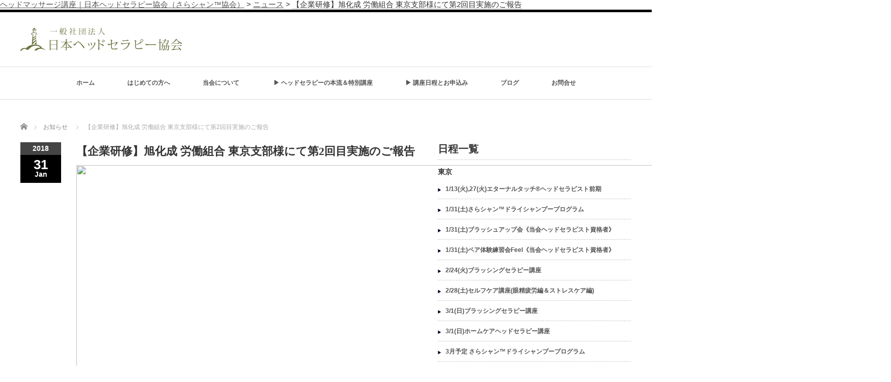

--- FILE ---
content_type: text/html; charset=UTF-8
request_url: https://www.headtherapy.com/news/asahikasei2/
body_size: 34759
content:
<div class="breadcrumbs" typeof="BreadcrumbList" vocab="https://schema.org/">
<span property="itemListElement" typeof="ListItem"><a property="item" typeof="WebPage" title="ヘッドマッサージ講座｜日本ヘッドセラピー協会（さらシャン™協会）へ移動する" href="https://www.headtherapy.com" class="home" ><span property="name">ヘッドマッサージ講座｜日本ヘッドセラピー協会（さらシャン™協会）</span></a><meta property="position" content="1"></span> &gt; <span property="itemListElement" typeof="ListItem"><a property="item" typeof="WebPage" title="ニュースへ移動する" href="https://www.headtherapy.com/news/" class="archive post-news-archive" ><span property="name">ニュース</span></a><meta property="position" content="2"></span> &gt; <span property="itemListElement" typeof="ListItem"><span property="name" class="post post-news current-item">【企業研修】旭化成 労働組合 東京支部様にて第2回目実施のご報告</span><meta property="url" content="https://www.headtherapy.com/news/asahikasei2/"><meta property="position" content="3"></span></div>
<!DOCTYPE html PUBLIC "-//W3C//DTD XHTML 1.1//EN" "http://www.w3.org/TR/xhtml11/DTD/xhtml11.dtd">
<!--[if lt IE 9]><html xmlns="http://www.w3.org/1999/xhtml" xmlns:fb="http://www.facebook.com/2008/fbml" xmlns:og="http://ogp.me/ns#" class="ie"><![endif]-->
<!--[if (gt IE 9)|!(IE)]><!--><html xmlns="http://www.w3.org/1999/xhtml" xmlns:fb="http://www.facebook.com/2008/fbml" xmlns:og="http://ogp.me/ns#"><!--<![endif]-->
<head profile="http://gmpg.org/xfn/11">
<meta http-equiv="Content-Type" content="text/html; charset=UTF-8" />
<meta http-equiv="X-UA-Compatible" content="IE=edge,chrome=1" />
<meta name="viewport" content="width=device-width" />
<title>【企業研修】旭化成 労働組合 東京支部様にて第2回目実施のご報告 - ヘッドマッサージ講座｜日本ヘッドセラピー協会（さらシャン™協会）</title>
<meta name="description" content="旭化成労働組合東京支部 様にて第2回「頭のリラクゼーション」ヘッドセラピーセルフケアセミナーの実施ご報告12月14日(木)と、20日(水)の2日間、旭化成社員様を対象に、第2回目のワークライフバランスの充実を目指し、頭か..." />
<meta property="og:type" content="article">
<meta property="og:url" content="https://www.headtherapy.com/news/asahikasei2/">
<meta property="og:title" content="【企業研修】旭化成 労働組合 東京支部様にて第2回目実施のご報告 - ヘッドマッサージ講座｜日本ヘッドセラピー協会（さらシャン™協会）">
<meta property="og:description" content="旭化成労働組合東京支部 様にて第2回「頭のリラクゼーション」ヘッドセラピーセルフケアセミナーの実施ご報告12月14日(木)と、20日(水)の2日間、旭化成社員様を対象に、第2回目のワークライフバランスの充実を目指し、頭か...">
<meta property="og:site_name" content="ヘッドマッサージ講座｜日本ヘッドセラピー協会（さらシャン™協会）">
<meta property="og:image" content="https://www.headtherapy.com/wp-content/themes/luxe_tcd022/img/common/no_image4.gif">
<meta property="og:image:secure_url" content="https://www.headtherapy.com/wp-content/themes/luxe_tcd022/img/common/no_image4.gif"> 
<meta property="og:image:width" content="450"> 
<meta property="og:image:height" content="300">
<link rel="alternate" type="application/rss+xml" title="ヘッドマッサージ講座｜日本ヘッドセラピー協会（さらシャン™協会） RSS Feed" href="https://www.headtherapy.com/feed/" />
<link rel="alternate" type="application/atom+xml" title="ヘッドマッサージ講座｜日本ヘッドセラピー協会（さらシャン™協会） Atom Feed" href="https://www.headtherapy.com/feed/atom/" />
<link rel="pingback" href="https://www.headtherapy.com/xmlrpc.php" />
<script data-cfasync="false" data-no-defer="1" data-no-minify="1" data-no-optimize="1">var ewww_webp_supported=!1;function check_webp_feature(A,e){var w;e=void 0!==e?e:function(){},ewww_webp_supported?e(ewww_webp_supported):((w=new Image).onload=function(){ewww_webp_supported=0<w.width&&0<w.height,e&&e(ewww_webp_supported)},w.onerror=function(){e&&e(!1)},w.src="data:image/webp;base64,"+{alpha:"UklGRkoAAABXRUJQVlA4WAoAAAAQAAAAAAAAAAAAQUxQSAwAAAARBxAR/Q9ERP8DAABWUDggGAAAABQBAJ0BKgEAAQAAAP4AAA3AAP7mtQAAAA=="}[A])}check_webp_feature("alpha");</script><script data-cfasync="false" data-no-defer="1" data-no-minify="1" data-no-optimize="1">var Arrive=function(c,w){"use strict";if(c.MutationObserver&&"undefined"!=typeof HTMLElement){var r,a=0,u=(r=HTMLElement.prototype.matches||HTMLElement.prototype.webkitMatchesSelector||HTMLElement.prototype.mozMatchesSelector||HTMLElement.prototype.msMatchesSelector,{matchesSelector:function(e,t){return e instanceof HTMLElement&&r.call(e,t)},addMethod:function(e,t,r){var a=e[t];e[t]=function(){return r.length==arguments.length?r.apply(this,arguments):"function"==typeof a?a.apply(this,arguments):void 0}},callCallbacks:function(e,t){t&&t.options.onceOnly&&1==t.firedElems.length&&(e=[e[0]]);for(var r,a=0;r=e[a];a++)r&&r.callback&&r.callback.call(r.elem,r.elem);t&&t.options.onceOnly&&1==t.firedElems.length&&t.me.unbindEventWithSelectorAndCallback.call(t.target,t.selector,t.callback)},checkChildNodesRecursively:function(e,t,r,a){for(var i,n=0;i=e[n];n++)r(i,t,a)&&a.push({callback:t.callback,elem:i}),0<i.childNodes.length&&u.checkChildNodesRecursively(i.childNodes,t,r,a)},mergeArrays:function(e,t){var r,a={};for(r in e)e.hasOwnProperty(r)&&(a[r]=e[r]);for(r in t)t.hasOwnProperty(r)&&(a[r]=t[r]);return a},toElementsArray:function(e){return e=void 0!==e&&("number"!=typeof e.length||e===c)?[e]:e}}),e=(l.prototype.addEvent=function(e,t,r,a){a={target:e,selector:t,options:r,callback:a,firedElems:[]};return this._beforeAdding&&this._beforeAdding(a),this._eventsBucket.push(a),a},l.prototype.removeEvent=function(e){for(var t,r=this._eventsBucket.length-1;t=this._eventsBucket[r];r--)e(t)&&(this._beforeRemoving&&this._beforeRemoving(t),(t=this._eventsBucket.splice(r,1))&&t.length&&(t[0].callback=null))},l.prototype.beforeAdding=function(e){this._beforeAdding=e},l.prototype.beforeRemoving=function(e){this._beforeRemoving=e},l),t=function(i,n){var o=new e,l=this,s={fireOnAttributesModification:!1};return o.beforeAdding(function(t){var e=t.target;e!==c.document&&e!==c||(e=document.getElementsByTagName("html")[0]);var r=new MutationObserver(function(e){n.call(this,e,t)}),a=i(t.options);r.observe(e,a),t.observer=r,t.me=l}),o.beforeRemoving(function(e){e.observer.disconnect()}),this.bindEvent=function(e,t,r){t=u.mergeArrays(s,t);for(var a=u.toElementsArray(this),i=0;i<a.length;i++)o.addEvent(a[i],e,t,r)},this.unbindEvent=function(){var r=u.toElementsArray(this);o.removeEvent(function(e){for(var t=0;t<r.length;t++)if(this===w||e.target===r[t])return!0;return!1})},this.unbindEventWithSelectorOrCallback=function(r){var a=u.toElementsArray(this),i=r,e="function"==typeof r?function(e){for(var t=0;t<a.length;t++)if((this===w||e.target===a[t])&&e.callback===i)return!0;return!1}:function(e){for(var t=0;t<a.length;t++)if((this===w||e.target===a[t])&&e.selector===r)return!0;return!1};o.removeEvent(e)},this.unbindEventWithSelectorAndCallback=function(r,a){var i=u.toElementsArray(this);o.removeEvent(function(e){for(var t=0;t<i.length;t++)if((this===w||e.target===i[t])&&e.selector===r&&e.callback===a)return!0;return!1})},this},i=new function(){var s={fireOnAttributesModification:!1,onceOnly:!1,existing:!1};function n(e,t,r){return!(!u.matchesSelector(e,t.selector)||(e._id===w&&(e._id=a++),-1!=t.firedElems.indexOf(e._id)))&&(t.firedElems.push(e._id),!0)}var c=(i=new t(function(e){var t={attributes:!1,childList:!0,subtree:!0};return e.fireOnAttributesModification&&(t.attributes=!0),t},function(e,i){e.forEach(function(e){var t=e.addedNodes,r=e.target,a=[];null!==t&&0<t.length?u.checkChildNodesRecursively(t,i,n,a):"attributes"===e.type&&n(r,i)&&a.push({callback:i.callback,elem:r}),u.callCallbacks(a,i)})})).bindEvent;return i.bindEvent=function(e,t,r){t=void 0===r?(r=t,s):u.mergeArrays(s,t);var a=u.toElementsArray(this);if(t.existing){for(var i=[],n=0;n<a.length;n++)for(var o=a[n].querySelectorAll(e),l=0;l<o.length;l++)i.push({callback:r,elem:o[l]});if(t.onceOnly&&i.length)return r.call(i[0].elem,i[0].elem);setTimeout(u.callCallbacks,1,i)}c.call(this,e,t,r)},i},o=new function(){var a={};function i(e,t){return u.matchesSelector(e,t.selector)}var n=(o=new t(function(){return{childList:!0,subtree:!0}},function(e,r){e.forEach(function(e){var t=e.removedNodes,e=[];null!==t&&0<t.length&&u.checkChildNodesRecursively(t,r,i,e),u.callCallbacks(e,r)})})).bindEvent;return o.bindEvent=function(e,t,r){t=void 0===r?(r=t,a):u.mergeArrays(a,t),n.call(this,e,t,r)},o};d(HTMLElement.prototype),d(NodeList.prototype),d(HTMLCollection.prototype),d(HTMLDocument.prototype),d(Window.prototype);var n={};return s(i,n,"unbindAllArrive"),s(o,n,"unbindAllLeave"),n}function l(){this._eventsBucket=[],this._beforeAdding=null,this._beforeRemoving=null}function s(e,t,r){u.addMethod(t,r,e.unbindEvent),u.addMethod(t,r,e.unbindEventWithSelectorOrCallback),u.addMethod(t,r,e.unbindEventWithSelectorAndCallback)}function d(e){e.arrive=i.bindEvent,s(i,e,"unbindArrive"),e.leave=o.bindEvent,s(o,e,"unbindLeave")}}(window,void 0),ewww_webp_supported=!1;function check_webp_feature(e,t){var r;ewww_webp_supported?t(ewww_webp_supported):((r=new Image).onload=function(){ewww_webp_supported=0<r.width&&0<r.height,t(ewww_webp_supported)},r.onerror=function(){t(!1)},r.src="data:image/webp;base64,"+{alpha:"UklGRkoAAABXRUJQVlA4WAoAAAAQAAAAAAAAAAAAQUxQSAwAAAARBxAR/Q9ERP8DAABWUDggGAAAABQBAJ0BKgEAAQAAAP4AAA3AAP7mtQAAAA==",animation:"UklGRlIAAABXRUJQVlA4WAoAAAASAAAAAAAAAAAAQU5JTQYAAAD/////AABBTk1GJgAAAAAAAAAAAAAAAAAAAGQAAABWUDhMDQAAAC8AAAAQBxAREYiI/gcA"}[e])}function ewwwLoadImages(e){if(e){for(var t=document.querySelectorAll(".batch-image img, .image-wrapper a, .ngg-pro-masonry-item a, .ngg-galleria-offscreen-seo-wrapper a"),r=0,a=t.length;r<a;r++)ewwwAttr(t[r],"data-src",t[r].getAttribute("data-webp")),ewwwAttr(t[r],"data-thumbnail",t[r].getAttribute("data-webp-thumbnail"));for(var i=document.querySelectorAll("div.woocommerce-product-gallery__image"),r=0,a=i.length;r<a;r++)ewwwAttr(i[r],"data-thumb",i[r].getAttribute("data-webp-thumb"))}for(var n=document.querySelectorAll("video"),r=0,a=n.length;r<a;r++)ewwwAttr(n[r],"poster",e?n[r].getAttribute("data-poster-webp"):n[r].getAttribute("data-poster-image"));for(var o,l=document.querySelectorAll("img.ewww_webp_lazy_load"),r=0,a=l.length;r<a;r++)e&&(ewwwAttr(l[r],"data-lazy-srcset",l[r].getAttribute("data-lazy-srcset-webp")),ewwwAttr(l[r],"data-srcset",l[r].getAttribute("data-srcset-webp")),ewwwAttr(l[r],"data-lazy-src",l[r].getAttribute("data-lazy-src-webp")),ewwwAttr(l[r],"data-src",l[r].getAttribute("data-src-webp")),ewwwAttr(l[r],"data-orig-file",l[r].getAttribute("data-webp-orig-file")),ewwwAttr(l[r],"data-medium-file",l[r].getAttribute("data-webp-medium-file")),ewwwAttr(l[r],"data-large-file",l[r].getAttribute("data-webp-large-file")),null!=(o=l[r].getAttribute("srcset"))&&!1!==o&&o.includes("R0lGOD")&&ewwwAttr(l[r],"src",l[r].getAttribute("data-lazy-src-webp"))),l[r].className=l[r].className.replace(/\bewww_webp_lazy_load\b/,"");for(var s=document.querySelectorAll(".ewww_webp"),r=0,a=s.length;r<a;r++)e?(ewwwAttr(s[r],"srcset",s[r].getAttribute("data-srcset-webp")),ewwwAttr(s[r],"src",s[r].getAttribute("data-src-webp")),ewwwAttr(s[r],"data-orig-file",s[r].getAttribute("data-webp-orig-file")),ewwwAttr(s[r],"data-medium-file",s[r].getAttribute("data-webp-medium-file")),ewwwAttr(s[r],"data-large-file",s[r].getAttribute("data-webp-large-file")),ewwwAttr(s[r],"data-large_image",s[r].getAttribute("data-webp-large_image")),ewwwAttr(s[r],"data-src",s[r].getAttribute("data-webp-src"))):(ewwwAttr(s[r],"srcset",s[r].getAttribute("data-srcset-img")),ewwwAttr(s[r],"src",s[r].getAttribute("data-src-img"))),s[r].className=s[r].className.replace(/\bewww_webp\b/,"ewww_webp_loaded");window.jQuery&&jQuery.fn.isotope&&jQuery.fn.imagesLoaded&&(jQuery(".fusion-posts-container-infinite").imagesLoaded(function(){jQuery(".fusion-posts-container-infinite").hasClass("isotope")&&jQuery(".fusion-posts-container-infinite").isotope()}),jQuery(".fusion-portfolio:not(.fusion-recent-works) .fusion-portfolio-wrapper").imagesLoaded(function(){jQuery(".fusion-portfolio:not(.fusion-recent-works) .fusion-portfolio-wrapper").isotope()}))}function ewwwWebPInit(e){ewwwLoadImages(e),ewwwNggLoadGalleries(e),document.arrive(".ewww_webp",function(){ewwwLoadImages(e)}),document.arrive(".ewww_webp_lazy_load",function(){ewwwLoadImages(e)}),document.arrive("videos",function(){ewwwLoadImages(e)}),"loading"==document.readyState?document.addEventListener("DOMContentLoaded",ewwwJSONParserInit):("undefined"!=typeof galleries&&ewwwNggParseGalleries(e),ewwwWooParseVariations(e))}function ewwwAttr(e,t,r){null!=r&&!1!==r&&e.setAttribute(t,r)}function ewwwJSONParserInit(){"undefined"!=typeof galleries&&check_webp_feature("alpha",ewwwNggParseGalleries),check_webp_feature("alpha",ewwwWooParseVariations)}function ewwwWooParseVariations(e){if(e)for(var t=document.querySelectorAll("form.variations_form"),r=0,a=t.length;r<a;r++){var i=t[r].getAttribute("data-product_variations"),n=!1;try{for(var o in i=JSON.parse(i))void 0!==i[o]&&void 0!==i[o].image&&(void 0!==i[o].image.src_webp&&(i[o].image.src=i[o].image.src_webp,n=!0),void 0!==i[o].image.srcset_webp&&(i[o].image.srcset=i[o].image.srcset_webp,n=!0),void 0!==i[o].image.full_src_webp&&(i[o].image.full_src=i[o].image.full_src_webp,n=!0),void 0!==i[o].image.gallery_thumbnail_src_webp&&(i[o].image.gallery_thumbnail_src=i[o].image.gallery_thumbnail_src_webp,n=!0),void 0!==i[o].image.thumb_src_webp&&(i[o].image.thumb_src=i[o].image.thumb_src_webp,n=!0));n&&ewwwAttr(t[r],"data-product_variations",JSON.stringify(i))}catch(e){}}}function ewwwNggParseGalleries(e){if(e)for(var t in galleries){var r=galleries[t];galleries[t].images_list=ewwwNggParseImageList(r.images_list)}}function ewwwNggLoadGalleries(e){e&&document.addEventListener("ngg.galleria.themeadded",function(e,t){window.ngg_galleria._create_backup=window.ngg_galleria.create,window.ngg_galleria.create=function(e,t){var r=$(e).data("id");return galleries["gallery_"+r].images_list=ewwwNggParseImageList(galleries["gallery_"+r].images_list),window.ngg_galleria._create_backup(e,t)}})}function ewwwNggParseImageList(e){for(var t in e){var r=e[t];if(void 0!==r["image-webp"]&&(e[t].image=r["image-webp"],delete e[t]["image-webp"]),void 0!==r["thumb-webp"]&&(e[t].thumb=r["thumb-webp"],delete e[t]["thumb-webp"]),void 0!==r.full_image_webp&&(e[t].full_image=r.full_image_webp,delete e[t].full_image_webp),void 0!==r.srcsets)for(var a in r.srcsets)nggSrcset=r.srcsets[a],void 0!==r.srcsets[a+"-webp"]&&(e[t].srcsets[a]=r.srcsets[a+"-webp"],delete e[t].srcsets[a+"-webp"]);if(void 0!==r.full_srcsets)for(var i in r.full_srcsets)nggFSrcset=r.full_srcsets[i],void 0!==r.full_srcsets[i+"-webp"]&&(e[t].full_srcsets[i]=r.full_srcsets[i+"-webp"],delete e[t].full_srcsets[i+"-webp"])}return e}check_webp_feature("alpha",ewwwWebPInit);</script><meta name='robots' content='index, follow, max-image-preview:large, max-snippet:-1, max-video-preview:-1' />
<meta name="dlm-version" content="5.1.6">
<!-- This site is optimized with the Yoast SEO plugin v26.7 - https://yoast.com/wordpress/plugins/seo/ -->
<link rel="canonical" href="https://www.headtherapy.com/news/asahikasei2/" />
<meta property="og:locale" content="ja_JP" />
<meta property="og:type" content="article" />
<meta property="og:title" content="【企業研修】旭化成 労働組合 東京支部様にて第2回目実施のご報告 - ヘッドマッサージ講座｜日本ヘッドセラピー協会（さらシャン™協会）" />
<meta property="og:description" content="旭化成労働組合東京支部 様にて第2回「頭のリラクゼーション」 ヘッドセラピーセルフケアセミナーの実施ご報告 12月14日(木)と、20日(水)の2日間、旭化成社員様を対象に、第2回目のワークライフバランスの充実を目指し、 [&hellip;]" />
<meta property="og:url" content="https://www.headtherapy.com/news/asahikasei2/" />
<meta property="og:site_name" content="ヘッドマッサージ講座｜日本ヘッドセラピー協会（さらシャン™協会）" />
<meta property="article:publisher" content="https://www.facebook.com/JapanHeadtherapy/" />
<meta property="article:modified_time" content="2019-06-25T16:15:15+00:00" />
<meta property="og:image" content="http://www.headtherapy.com/wp-content/uploads/2018/01/asahikasei2-20175.jpg" />
<meta name="twitter:card" content="summary_large_image" />
<script type="application/ld+json" class="yoast-schema-graph">{"@context":"https://schema.org","@graph":[{"@type":"WebPage","@id":"https://www.headtherapy.com/news/asahikasei2/","url":"https://www.headtherapy.com/news/asahikasei2/","name":"【企業研修】旭化成 労働組合 東京支部様にて第2回目実施のご報告 - ヘッドマッサージ講座｜日本ヘッドセラピー協会（さらシャン™協会）","isPartOf":{"@id":"https://www.headtherapy.com/#website"},"primaryImageOfPage":{"@id":"https://www.headtherapy.com/news/asahikasei2/#primaryimage"},"image":{"@id":"https://www.headtherapy.com/news/asahikasei2/#primaryimage"},"thumbnailUrl":"http://www.headtherapy.com/wp-content/uploads/2018/01/asahikasei2-20175.jpg","datePublished":"2018-01-31T10:04:14+00:00","dateModified":"2019-06-25T16:15:15+00:00","breadcrumb":{"@id":"https://www.headtherapy.com/news/asahikasei2/#breadcrumb"},"inLanguage":"ja","potentialAction":[{"@type":"ReadAction","target":["https://www.headtherapy.com/news/asahikasei2/"]}]},{"@type":"ImageObject","inLanguage":"ja","@id":"https://www.headtherapy.com/news/asahikasei2/#primaryimage","url":"","contentUrl":""},{"@type":"BreadcrumbList","@id":"https://www.headtherapy.com/news/asahikasei2/#breadcrumb","itemListElement":[{"@type":"ListItem","position":1,"name":"ホーム","item":"https://www.headtherapy.com/"},{"@type":"ListItem","position":2,"name":"ニュース","item":"https://www.headtherapy.com/news/"},{"@type":"ListItem","position":3,"name":"【企業研修】旭化成 労働組合 東京支部様にて第2回目実施のご報告"}]},{"@type":"WebSite","@id":"https://www.headtherapy.com/#website","url":"https://www.headtherapy.com/","name":"ヘッドマッサージ講座｜日本ヘッドセラピー協会（さらシャン™協会）","description":"半径5ｍ以内の人を幸せにする","publisher":{"@id":"https://www.headtherapy.com/#organization"},"potentialAction":[{"@type":"SearchAction","target":{"@type":"EntryPoint","urlTemplate":"https://www.headtherapy.com/?s={search_term_string}"},"query-input":{"@type":"PropertyValueSpecification","valueRequired":true,"valueName":"search_term_string"}}],"inLanguage":"ja"},{"@type":"Organization","@id":"https://www.headtherapy.com/#organization","name":"ヘッドマッサージ講座｜日本ヘッドセラピー協会（さらシャン™協会）","url":"https://www.headtherapy.com/","logo":{"@type":"ImageObject","inLanguage":"ja","@id":"https://www.headtherapy.com/#/schema/logo/image/","url":"https://www.headtherapy.com/wp-content/uploads/2021/02/logo_jha21S538x90.png","contentUrl":"https://www.headtherapy.com/wp-content/uploads/2021/02/logo_jha21S538x90.png","width":538,"height":90,"caption":"ヘッドマッサージ講座｜日本ヘッドセラピー協会（さらシャン™協会）"},"image":{"@id":"https://www.headtherapy.com/#/schema/logo/image/"},"sameAs":["https://www.facebook.com/JapanHeadtherapy/"]}]}</script>
<!-- / Yoast SEO plugin. -->
<link rel='dns-prefetch' href='//webfonts.xserver.jp' />
<link rel="alternate" title="oEmbed (JSON)" type="application/json+oembed" href="https://www.headtherapy.com/wp-json/oembed/1.0/embed?url=https%3A%2F%2Fwww.headtherapy.com%2Fnews%2Fasahikasei2%2F" />
<link rel="alternate" title="oEmbed (XML)" type="text/xml+oembed" href="https://www.headtherapy.com/wp-json/oembed/1.0/embed?url=https%3A%2F%2Fwww.headtherapy.com%2Fnews%2Fasahikasei2%2F&#038;format=xml" />
<!-- This site uses the Google Analytics by MonsterInsights plugin v9.11.1 - Using Analytics tracking - https://www.monsterinsights.com/ -->
<script src="//www.googletagmanager.com/gtag/js?id=G-01K3ZMM4DR"  data-cfasync="false" data-wpfc-render="false" type="text/javascript" async></script>
<script data-cfasync="false" data-wpfc-render="false" type="text/javascript">
var mi_version = '9.11.1';
var mi_track_user = true;
var mi_no_track_reason = '';
var MonsterInsightsDefaultLocations = {"page_location":"https:\/\/www.headtherapy.com\/news\/asahikasei2\/"};
if ( typeof MonsterInsightsPrivacyGuardFilter === 'function' ) {
var MonsterInsightsLocations = (typeof MonsterInsightsExcludeQuery === 'object') ? MonsterInsightsPrivacyGuardFilter( MonsterInsightsExcludeQuery ) : MonsterInsightsPrivacyGuardFilter( MonsterInsightsDefaultLocations );
} else {
var MonsterInsightsLocations = (typeof MonsterInsightsExcludeQuery === 'object') ? MonsterInsightsExcludeQuery : MonsterInsightsDefaultLocations;
}
var disableStrs = [
'ga-disable-G-01K3ZMM4DR',
];
/* Function to detect opted out users */
function __gtagTrackerIsOptedOut() {
for (var index = 0; index < disableStrs.length; index++) {
if (document.cookie.indexOf(disableStrs[index] + '=true') > -1) {
return true;
}
}
return false;
}
/* Disable tracking if the opt-out cookie exists. */
if (__gtagTrackerIsOptedOut()) {
for (var index = 0; index < disableStrs.length; index++) {
window[disableStrs[index]] = true;
}
}
/* Opt-out function */
function __gtagTrackerOptout() {
for (var index = 0; index < disableStrs.length; index++) {
document.cookie = disableStrs[index] + '=true; expires=Thu, 31 Dec 2099 23:59:59 UTC; path=/';
window[disableStrs[index]] = true;
}
}
if ('undefined' === typeof gaOptout) {
function gaOptout() {
__gtagTrackerOptout();
}
}
window.dataLayer = window.dataLayer || [];
window.MonsterInsightsDualTracker = {
helpers: {},
trackers: {},
};
if (mi_track_user) {
function __gtagDataLayer() {
dataLayer.push(arguments);
}
function __gtagTracker(type, name, parameters) {
if (!parameters) {
parameters = {};
}
if (parameters.send_to) {
__gtagDataLayer.apply(null, arguments);
return;
}
if (type === 'event') {
parameters.send_to = monsterinsights_frontend.v4_id;
var hookName = name;
if (typeof parameters['event_category'] !== 'undefined') {
hookName = parameters['event_category'] + ':' + name;
}
if (typeof MonsterInsightsDualTracker.trackers[hookName] !== 'undefined') {
MonsterInsightsDualTracker.trackers[hookName](parameters);
} else {
__gtagDataLayer('event', name, parameters);
}
} else {
__gtagDataLayer.apply(null, arguments);
}
}
__gtagTracker('js', new Date());
__gtagTracker('set', {
'developer_id.dZGIzZG': true,
});
if ( MonsterInsightsLocations.page_location ) {
__gtagTracker('set', MonsterInsightsLocations);
}
__gtagTracker('config', 'G-01K3ZMM4DR', {"forceSSL":"true","link_attribution":"true"} );
window.gtag = __gtagTracker;										(function () {
/* https://developers.google.com/analytics/devguides/collection/analyticsjs/ */
/* ga and __gaTracker compatibility shim. */
var noopfn = function () {
return null;
};
var newtracker = function () {
return new Tracker();
};
var Tracker = function () {
return null;
};
var p = Tracker.prototype;
p.get = noopfn;
p.set = noopfn;
p.send = function () {
var args = Array.prototype.slice.call(arguments);
args.unshift('send');
__gaTracker.apply(null, args);
};
var __gaTracker = function () {
var len = arguments.length;
if (len === 0) {
return;
}
var f = arguments[len - 1];
if (typeof f !== 'object' || f === null || typeof f.hitCallback !== 'function') {
if ('send' === arguments[0]) {
var hitConverted, hitObject = false, action;
if ('event' === arguments[1]) {
if ('undefined' !== typeof arguments[3]) {
hitObject = {
'eventAction': arguments[3],
'eventCategory': arguments[2],
'eventLabel': arguments[4],
'value': arguments[5] ? arguments[5] : 1,
}
}
}
if ('pageview' === arguments[1]) {
if ('undefined' !== typeof arguments[2]) {
hitObject = {
'eventAction': 'page_view',
'page_path': arguments[2],
}
}
}
if (typeof arguments[2] === 'object') {
hitObject = arguments[2];
}
if (typeof arguments[5] === 'object') {
Object.assign(hitObject, arguments[5]);
}
if ('undefined' !== typeof arguments[1].hitType) {
hitObject = arguments[1];
if ('pageview' === hitObject.hitType) {
hitObject.eventAction = 'page_view';
}
}
if (hitObject) {
action = 'timing' === arguments[1].hitType ? 'timing_complete' : hitObject.eventAction;
hitConverted = mapArgs(hitObject);
__gtagTracker('event', action, hitConverted);
}
}
return;
}
function mapArgs(args) {
var arg, hit = {};
var gaMap = {
'eventCategory': 'event_category',
'eventAction': 'event_action',
'eventLabel': 'event_label',
'eventValue': 'event_value',
'nonInteraction': 'non_interaction',
'timingCategory': 'event_category',
'timingVar': 'name',
'timingValue': 'value',
'timingLabel': 'event_label',
'page': 'page_path',
'location': 'page_location',
'title': 'page_title',
'referrer' : 'page_referrer',
};
for (arg in args) {
if (!(!args.hasOwnProperty(arg) || !gaMap.hasOwnProperty(arg))) {
hit[gaMap[arg]] = args[arg];
} else {
hit[arg] = args[arg];
}
}
return hit;
}
try {
f.hitCallback();
} catch (ex) {
}
};
__gaTracker.create = newtracker;
__gaTracker.getByName = newtracker;
__gaTracker.getAll = function () {
return [];
};
__gaTracker.remove = noopfn;
__gaTracker.loaded = true;
window['__gaTracker'] = __gaTracker;
})();
} else {
console.log("");
(function () {
function __gtagTracker() {
return null;
}
window['__gtagTracker'] = __gtagTracker;
window['gtag'] = __gtagTracker;
})();
}
</script>
<!-- / Google Analytics by MonsterInsights -->
<link rel="manifest" href="https://www.headtherapy.com/tcdpwa-manifest.json">
<script>
if ('serviceWorker' in navigator) {
window.addEventListener('load', () => {
// ここでルート直下を指すURLを指定
navigator.serviceWorker.register('https://www.headtherapy.com/tcd-pwa-sw.js')
.then(reg => {
console.log('Service Worker registered. Scope is:', reg.scope);
})
.catch(err => {
console.error('Service Worker registration failed:', err);
});
});
}
</script>
<style id='wp-img-auto-sizes-contain-inline-css' type='text/css'>
img:is([sizes=auto i],[sizes^="auto," i]){contain-intrinsic-size:3000px 1500px}
/*# sourceURL=wp-img-auto-sizes-contain-inline-css */
</style>
<!-- <link rel='stylesheet' id='mw-wp-form-css' href='https://www.headtherapy.com/wp-content/plugins/mw-wp-form/css/style.css?ver=6.9' type='text/css' media='all' /> -->
<link rel="stylesheet" type="text/css" href="//www.headtherapy.com/wp-content/cache/wpfc-minified/dsidde75/dnnp4.css" media="all"/>
<style id='wp-block-library-inline-css' type='text/css'>
:root{--wp-block-synced-color:#7a00df;--wp-block-synced-color--rgb:122,0,223;--wp-bound-block-color:var(--wp-block-synced-color);--wp-editor-canvas-background:#ddd;--wp-admin-theme-color:#007cba;--wp-admin-theme-color--rgb:0,124,186;--wp-admin-theme-color-darker-10:#006ba1;--wp-admin-theme-color-darker-10--rgb:0,107,160.5;--wp-admin-theme-color-darker-20:#005a87;--wp-admin-theme-color-darker-20--rgb:0,90,135;--wp-admin-border-width-focus:2px}@media (min-resolution:192dpi){:root{--wp-admin-border-width-focus:1.5px}}.wp-element-button{cursor:pointer}:root .has-very-light-gray-background-color{background-color:#eee}:root .has-very-dark-gray-background-color{background-color:#313131}:root .has-very-light-gray-color{color:#eee}:root .has-very-dark-gray-color{color:#313131}:root .has-vivid-green-cyan-to-vivid-cyan-blue-gradient-background{background:linear-gradient(135deg,#00d084,#0693e3)}:root .has-purple-crush-gradient-background{background:linear-gradient(135deg,#34e2e4,#4721fb 50%,#ab1dfe)}:root .has-hazy-dawn-gradient-background{background:linear-gradient(135deg,#faaca8,#dad0ec)}:root .has-subdued-olive-gradient-background{background:linear-gradient(135deg,#fafae1,#67a671)}:root .has-atomic-cream-gradient-background{background:linear-gradient(135deg,#fdd79a,#004a59)}:root .has-nightshade-gradient-background{background:linear-gradient(135deg,#330968,#31cdcf)}:root .has-midnight-gradient-background{background:linear-gradient(135deg,#020381,#2874fc)}:root{--wp--preset--font-size--normal:16px;--wp--preset--font-size--huge:42px}.has-regular-font-size{font-size:1em}.has-larger-font-size{font-size:2.625em}.has-normal-font-size{font-size:var(--wp--preset--font-size--normal)}.has-huge-font-size{font-size:var(--wp--preset--font-size--huge)}.has-text-align-center{text-align:center}.has-text-align-left{text-align:left}.has-text-align-right{text-align:right}.has-fit-text{white-space:nowrap!important}#end-resizable-editor-section{display:none}.aligncenter{clear:both}.items-justified-left{justify-content:flex-start}.items-justified-center{justify-content:center}.items-justified-right{justify-content:flex-end}.items-justified-space-between{justify-content:space-between}.screen-reader-text{border:0;clip-path:inset(50%);height:1px;margin:-1px;overflow:hidden;padding:0;position:absolute;width:1px;word-wrap:normal!important}.screen-reader-text:focus{background-color:#ddd;clip-path:none;color:#444;display:block;font-size:1em;height:auto;left:5px;line-height:normal;padding:15px 23px 14px;text-decoration:none;top:5px;width:auto;z-index:100000}html :where(.has-border-color){border-style:solid}html :where([style*=border-top-color]){border-top-style:solid}html :where([style*=border-right-color]){border-right-style:solid}html :where([style*=border-bottom-color]){border-bottom-style:solid}html :where([style*=border-left-color]){border-left-style:solid}html :where([style*=border-width]){border-style:solid}html :where([style*=border-top-width]){border-top-style:solid}html :where([style*=border-right-width]){border-right-style:solid}html :where([style*=border-bottom-width]){border-bottom-style:solid}html :where([style*=border-left-width]){border-left-style:solid}html :where(img[class*=wp-image-]){height:auto;max-width:100%}:where(figure){margin:0 0 1em}html :where(.is-position-sticky){--wp-admin--admin-bar--position-offset:var(--wp-admin--admin-bar--height,0px)}@media screen and (max-width:600px){html :where(.is-position-sticky){--wp-admin--admin-bar--position-offset:0px}}
/*# sourceURL=wp-block-library-inline-css */
</style><style id='global-styles-inline-css' type='text/css'>
:root{--wp--preset--aspect-ratio--square: 1;--wp--preset--aspect-ratio--4-3: 4/3;--wp--preset--aspect-ratio--3-4: 3/4;--wp--preset--aspect-ratio--3-2: 3/2;--wp--preset--aspect-ratio--2-3: 2/3;--wp--preset--aspect-ratio--16-9: 16/9;--wp--preset--aspect-ratio--9-16: 9/16;--wp--preset--color--black: #000000;--wp--preset--color--cyan-bluish-gray: #abb8c3;--wp--preset--color--white: #ffffff;--wp--preset--color--pale-pink: #f78da7;--wp--preset--color--vivid-red: #cf2e2e;--wp--preset--color--luminous-vivid-orange: #ff6900;--wp--preset--color--luminous-vivid-amber: #fcb900;--wp--preset--color--light-green-cyan: #7bdcb5;--wp--preset--color--vivid-green-cyan: #00d084;--wp--preset--color--pale-cyan-blue: #8ed1fc;--wp--preset--color--vivid-cyan-blue: #0693e3;--wp--preset--color--vivid-purple: #9b51e0;--wp--preset--gradient--vivid-cyan-blue-to-vivid-purple: linear-gradient(135deg,rgb(6,147,227) 0%,rgb(155,81,224) 100%);--wp--preset--gradient--light-green-cyan-to-vivid-green-cyan: linear-gradient(135deg,rgb(122,220,180) 0%,rgb(0,208,130) 100%);--wp--preset--gradient--luminous-vivid-amber-to-luminous-vivid-orange: linear-gradient(135deg,rgb(252,185,0) 0%,rgb(255,105,0) 100%);--wp--preset--gradient--luminous-vivid-orange-to-vivid-red: linear-gradient(135deg,rgb(255,105,0) 0%,rgb(207,46,46) 100%);--wp--preset--gradient--very-light-gray-to-cyan-bluish-gray: linear-gradient(135deg,rgb(238,238,238) 0%,rgb(169,184,195) 100%);--wp--preset--gradient--cool-to-warm-spectrum: linear-gradient(135deg,rgb(74,234,220) 0%,rgb(151,120,209) 20%,rgb(207,42,186) 40%,rgb(238,44,130) 60%,rgb(251,105,98) 80%,rgb(254,248,76) 100%);--wp--preset--gradient--blush-light-purple: linear-gradient(135deg,rgb(255,206,236) 0%,rgb(152,150,240) 100%);--wp--preset--gradient--blush-bordeaux: linear-gradient(135deg,rgb(254,205,165) 0%,rgb(254,45,45) 50%,rgb(107,0,62) 100%);--wp--preset--gradient--luminous-dusk: linear-gradient(135deg,rgb(255,203,112) 0%,rgb(199,81,192) 50%,rgb(65,88,208) 100%);--wp--preset--gradient--pale-ocean: linear-gradient(135deg,rgb(255,245,203) 0%,rgb(182,227,212) 50%,rgb(51,167,181) 100%);--wp--preset--gradient--electric-grass: linear-gradient(135deg,rgb(202,248,128) 0%,rgb(113,206,126) 100%);--wp--preset--gradient--midnight: linear-gradient(135deg,rgb(2,3,129) 0%,rgb(40,116,252) 100%);--wp--preset--font-size--small: 13px;--wp--preset--font-size--medium: 20px;--wp--preset--font-size--large: 36px;--wp--preset--font-size--x-large: 42px;--wp--preset--spacing--20: 0.44rem;--wp--preset--spacing--30: 0.67rem;--wp--preset--spacing--40: 1rem;--wp--preset--spacing--50: 1.5rem;--wp--preset--spacing--60: 2.25rem;--wp--preset--spacing--70: 3.38rem;--wp--preset--spacing--80: 5.06rem;--wp--preset--shadow--natural: 6px 6px 9px rgba(0, 0, 0, 0.2);--wp--preset--shadow--deep: 12px 12px 50px rgba(0, 0, 0, 0.4);--wp--preset--shadow--sharp: 6px 6px 0px rgba(0, 0, 0, 0.2);--wp--preset--shadow--outlined: 6px 6px 0px -3px rgb(255, 255, 255), 6px 6px rgb(0, 0, 0);--wp--preset--shadow--crisp: 6px 6px 0px rgb(0, 0, 0);}:where(.is-layout-flex){gap: 0.5em;}:where(.is-layout-grid){gap: 0.5em;}body .is-layout-flex{display: flex;}.is-layout-flex{flex-wrap: wrap;align-items: center;}.is-layout-flex > :is(*, div){margin: 0;}body .is-layout-grid{display: grid;}.is-layout-grid > :is(*, div){margin: 0;}:where(.wp-block-columns.is-layout-flex){gap: 2em;}:where(.wp-block-columns.is-layout-grid){gap: 2em;}:where(.wp-block-post-template.is-layout-flex){gap: 1.25em;}:where(.wp-block-post-template.is-layout-grid){gap: 1.25em;}.has-black-color{color: var(--wp--preset--color--black) !important;}.has-cyan-bluish-gray-color{color: var(--wp--preset--color--cyan-bluish-gray) !important;}.has-white-color{color: var(--wp--preset--color--white) !important;}.has-pale-pink-color{color: var(--wp--preset--color--pale-pink) !important;}.has-vivid-red-color{color: var(--wp--preset--color--vivid-red) !important;}.has-luminous-vivid-orange-color{color: var(--wp--preset--color--luminous-vivid-orange) !important;}.has-luminous-vivid-amber-color{color: var(--wp--preset--color--luminous-vivid-amber) !important;}.has-light-green-cyan-color{color: var(--wp--preset--color--light-green-cyan) !important;}.has-vivid-green-cyan-color{color: var(--wp--preset--color--vivid-green-cyan) !important;}.has-pale-cyan-blue-color{color: var(--wp--preset--color--pale-cyan-blue) !important;}.has-vivid-cyan-blue-color{color: var(--wp--preset--color--vivid-cyan-blue) !important;}.has-vivid-purple-color{color: var(--wp--preset--color--vivid-purple) !important;}.has-black-background-color{background-color: var(--wp--preset--color--black) !important;}.has-cyan-bluish-gray-background-color{background-color: var(--wp--preset--color--cyan-bluish-gray) !important;}.has-white-background-color{background-color: var(--wp--preset--color--white) !important;}.has-pale-pink-background-color{background-color: var(--wp--preset--color--pale-pink) !important;}.has-vivid-red-background-color{background-color: var(--wp--preset--color--vivid-red) !important;}.has-luminous-vivid-orange-background-color{background-color: var(--wp--preset--color--luminous-vivid-orange) !important;}.has-luminous-vivid-amber-background-color{background-color: var(--wp--preset--color--luminous-vivid-amber) !important;}.has-light-green-cyan-background-color{background-color: var(--wp--preset--color--light-green-cyan) !important;}.has-vivid-green-cyan-background-color{background-color: var(--wp--preset--color--vivid-green-cyan) !important;}.has-pale-cyan-blue-background-color{background-color: var(--wp--preset--color--pale-cyan-blue) !important;}.has-vivid-cyan-blue-background-color{background-color: var(--wp--preset--color--vivid-cyan-blue) !important;}.has-vivid-purple-background-color{background-color: var(--wp--preset--color--vivid-purple) !important;}.has-black-border-color{border-color: var(--wp--preset--color--black) !important;}.has-cyan-bluish-gray-border-color{border-color: var(--wp--preset--color--cyan-bluish-gray) !important;}.has-white-border-color{border-color: var(--wp--preset--color--white) !important;}.has-pale-pink-border-color{border-color: var(--wp--preset--color--pale-pink) !important;}.has-vivid-red-border-color{border-color: var(--wp--preset--color--vivid-red) !important;}.has-luminous-vivid-orange-border-color{border-color: var(--wp--preset--color--luminous-vivid-orange) !important;}.has-luminous-vivid-amber-border-color{border-color: var(--wp--preset--color--luminous-vivid-amber) !important;}.has-light-green-cyan-border-color{border-color: var(--wp--preset--color--light-green-cyan) !important;}.has-vivid-green-cyan-border-color{border-color: var(--wp--preset--color--vivid-green-cyan) !important;}.has-pale-cyan-blue-border-color{border-color: var(--wp--preset--color--pale-cyan-blue) !important;}.has-vivid-cyan-blue-border-color{border-color: var(--wp--preset--color--vivid-cyan-blue) !important;}.has-vivid-purple-border-color{border-color: var(--wp--preset--color--vivid-purple) !important;}.has-vivid-cyan-blue-to-vivid-purple-gradient-background{background: var(--wp--preset--gradient--vivid-cyan-blue-to-vivid-purple) !important;}.has-light-green-cyan-to-vivid-green-cyan-gradient-background{background: var(--wp--preset--gradient--light-green-cyan-to-vivid-green-cyan) !important;}.has-luminous-vivid-amber-to-luminous-vivid-orange-gradient-background{background: var(--wp--preset--gradient--luminous-vivid-amber-to-luminous-vivid-orange) !important;}.has-luminous-vivid-orange-to-vivid-red-gradient-background{background: var(--wp--preset--gradient--luminous-vivid-orange-to-vivid-red) !important;}.has-very-light-gray-to-cyan-bluish-gray-gradient-background{background: var(--wp--preset--gradient--very-light-gray-to-cyan-bluish-gray) !important;}.has-cool-to-warm-spectrum-gradient-background{background: var(--wp--preset--gradient--cool-to-warm-spectrum) !important;}.has-blush-light-purple-gradient-background{background: var(--wp--preset--gradient--blush-light-purple) !important;}.has-blush-bordeaux-gradient-background{background: var(--wp--preset--gradient--blush-bordeaux) !important;}.has-luminous-dusk-gradient-background{background: var(--wp--preset--gradient--luminous-dusk) !important;}.has-pale-ocean-gradient-background{background: var(--wp--preset--gradient--pale-ocean) !important;}.has-electric-grass-gradient-background{background: var(--wp--preset--gradient--electric-grass) !important;}.has-midnight-gradient-background{background: var(--wp--preset--gradient--midnight) !important;}.has-small-font-size{font-size: var(--wp--preset--font-size--small) !important;}.has-medium-font-size{font-size: var(--wp--preset--font-size--medium) !important;}.has-large-font-size{font-size: var(--wp--preset--font-size--large) !important;}.has-x-large-font-size{font-size: var(--wp--preset--font-size--x-large) !important;}
/*# sourceURL=global-styles-inline-css */
</style>
<style id='classic-theme-styles-inline-css' type='text/css'>
/*! This file is auto-generated */
.wp-block-button__link{color:#fff;background-color:#32373c;border-radius:9999px;box-shadow:none;text-decoration:none;padding:calc(.667em + 2px) calc(1.333em + 2px);font-size:1.125em}.wp-block-file__button{background:#32373c;color:#fff;text-decoration:none}
/*# sourceURL=/wp-includes/css/classic-themes.min.css */
</style>
<!-- <link rel='stylesheet' id='swpm.common-css' href='https://www.headtherapy.com/wp-content/plugins/simple-membership/css/swpm.common.css?ver=4.6.9' type='text/css' media='all' /> -->
<!-- <link rel='stylesheet' id='toc-screen-css' href='https://www.headtherapy.com/wp-content/plugins/table-of-contents-plus/screen.min.css?ver=2411.1' type='text/css' media='all' /> -->
<link rel="stylesheet" type="text/css" href="//www.headtherapy.com/wp-content/cache/wpfc-minified/124yuq/dn490.css" media="all"/>
<style id='toc-screen-inline-css' type='text/css'>
div#toc_container ul li {font-size: 100%;}
/*# sourceURL=toc-screen-inline-css */
</style>
<!-- <link rel='stylesheet' id='SFSIPLUSmainCss-css' href='https://www.headtherapy.com/wp-content/plugins/ultimate-social-media-plus/css/sfsi-style.css?ver=3.7.1' type='text/css' media='all' /> -->
<link rel="stylesheet" type="text/css" href="//www.headtherapy.com/wp-content/cache/wpfc-minified/qm0gyvsa/dn490.css" media="all"/>
<script src='//www.headtherapy.com/wp-content/cache/wpfc-minified/1zxbp9ex/dn490.js' type="text/javascript"></script>
<!-- <script type="text/javascript" src="https://www.headtherapy.com/wp-includes/js/jquery/jquery.min.js?ver=3.7.1" id="jquery-core-js"></script> -->
<!-- <script type="text/javascript" src="https://www.headtherapy.com/wp-includes/js/jquery/jquery-migrate.min.js?ver=3.4.1" id="jquery-migrate-js"></script> -->
<script type="text/javascript" src="//webfonts.xserver.jp/js/xserverv3.js?fadein=0&amp;ver=2.0.9" id="typesquare_std-js"></script>
<script src='//www.headtherapy.com/wp-content/cache/wpfc-minified/pj09s54/dn490.js' type="text/javascript"></script>
<!-- <script type="text/javascript" src="https://www.headtherapy.com/wp-content/plugins/google-analytics-for-wordpress/assets/js/frontend-gtag.min.js?ver=9.11.1" id="monsterinsights-frontend-script-js" async="async" data-wp-strategy="async"></script> -->
<script data-cfasync="false" data-wpfc-render="false" type="text/javascript" id='monsterinsights-frontend-script-js-extra'>/* <![CDATA[ */
var monsterinsights_frontend = {"js_events_tracking":"true","download_extensions":"doc,pdf,ppt,zip,xls,docx,pptx,xlsx","inbound_paths":"[{\"path\":\"\\\/go\\\/\",\"label\":\"affiliate\"},{\"path\":\"\\\/recommend\\\/\",\"label\":\"affiliate\"}]","home_url":"https:\/\/www.headtherapy.com","hash_tracking":"false","v4_id":"G-01K3ZMM4DR"};/* ]]> */
</script>
<link rel="https://api.w.org/" href="https://www.headtherapy.com/wp-json/" /><link rel='shortlink' href='https://www.headtherapy.com/?p=7215' />
<script>
window.addEventListener("sfsi_plus_functions_loaded", function() {
var body = document.getElementsByTagName('body')[0];
// console.log(body);
body.classList.add("sfsi_plus_3.53");
})
// window.addEventListener('sfsi_plus_functions_loaded',function(e) {
// 	jQuery("body").addClass("sfsi_plus_3.53")
// });
jQuery(document).ready(function(e) {
jQuery("body").addClass("sfsi_plus_3.53")
});
function sfsi_plus_processfurther(ref) {
var feed_id = '[base64]';
var feedtype = 8;
var email = jQuery(ref).find('input[name="email"]').val();
var filter = /^(([^<>()[\]\\.,;:\s@\"]+(\.[^<>()[\]\\.,;:\s@\"]+)*)|(\".+\"))@((\[[0-9]{1,3}\.[0-9]{1,3}\.[0-9]{1,3}\.[0-9]{1,3}\])|(([a-zA-Z\-0-9]+\.)+[a-zA-Z]{2,}))$/;
if ((email != "Enter your email") && (filter.test(email))) {
if (feedtype == "8") {
var url = "https://api.follow.it/subscription-form/" + feed_id + "/" + feedtype;
window.open(url, "popupwindow", "scrollbars=yes,width=1080,height=760");
return true;
}
} else {
alert("Please enter email address");
jQuery(ref).find('input[name="email"]').focus();
return false;
}
}
</script>
<style>
.sfsi_plus_subscribe_Popinner {
width: 100% !important;
height: auto !important;
border: 1px solid #b5b5b5 !important;
padding: 18px 0px !important;
background-color: #ffffff !important;
}
.sfsi_plus_subscribe_Popinner form {
margin: 0 20px !important;
}
.sfsi_plus_subscribe_Popinner h5 {
font-family: Helvetica,Arial,sans-serif !important;
font-weight: bold !important;
color: #000000 !important;
font-size: 16px !important;
text-align: center !important;
margin: 0 0 10px !important;
padding: 0 !important;
}
.sfsi_plus_subscription_form_field {
margin: 5px 0 !important;
width: 100% !important;
display: inline-flex;
display: -webkit-inline-flex;
}
.sfsi_plus_subscription_form_field input {
width: 100% !important;
padding: 10px 0px !important;
}
.sfsi_plus_subscribe_Popinner input[type=email] {
font-family: Helvetica,Arial,sans-serif !important;
font-style: normal !important;
color: #000000 !important;
font-size: 14px !important;
text-align: center !important;
}
.sfsi_plus_subscribe_Popinner input[type=email]::-webkit-input-placeholder {
font-family: Helvetica,Arial,sans-serif !important;
font-style: normal !important;
color: #000000 !important;
font-size: 14px !important;
text-align: center !important;
}
.sfsi_plus_subscribe_Popinner input[type=email]:-moz-placeholder {
/* Firefox 18- */
font-family: Helvetica,Arial,sans-serif !important;
font-style: normal !important;
color: #000000 !important;
font-size: 14px !important;
text-align: center !important;
}
.sfsi_plus_subscribe_Popinner input[type=email]::-moz-placeholder {
/* Firefox 19+ */
font-family: Helvetica,Arial,sans-serif !important;
font-style: normal !important;
color: #000000 !important;
font-size: 14px !important;
text-align: center !important;
}
.sfsi_plus_subscribe_Popinner input[type=email]:-ms-input-placeholder {
font-family: Helvetica,Arial,sans-serif !important;
font-style: normal !important;
color: #000000 !important;
font-size: 14px !important;
text-align: center !important;
}
.sfsi_plus_subscribe_Popinner input[type=submit] {
font-family: Helvetica,Arial,sans-serif !important;
font-weight: bold !important;
color: #000000 !important;
font-size: 16px !important;
text-align: center !important;
background-color: #dedede !important;
}
</style>
<meta name="follow.[base64]" content="YEbGBNEFRXARa01ZUxEA"/><style type='text/css'>
.site-description:lang(ja){ font-family: 'リュウミン R-KL';}section.widget ul li:lang(ja),.widget-content ul li{ font-family: 'リュウミン R-KL';}</style>
<noscript><style>.lazyload[data-src]{display:none !important;}</style></noscript><style>.lazyload{background-image:none !important;}.lazyload:before{background-image:none !important;}</style><style>.wp-block-gallery.is-cropped .blocks-gallery-item picture{height:100%;width:100%;}</style><link rel="icon" href="https://www.headtherapy.com/wp-content/uploads/2020/12/cropped-f5b7ec0d9a591d6e473e87df526d5418-32x32.png" sizes="32x32" />
<link rel="icon" href="https://www.headtherapy.com/wp-content/uploads/2020/12/cropped-f5b7ec0d9a591d6e473e87df526d5418-192x192.png" sizes="192x192" />
<link rel="apple-touch-icon" href="https://www.headtherapy.com/wp-content/uploads/2020/12/cropped-f5b7ec0d9a591d6e473e87df526d5418-180x180.png" />
<meta name="msapplication-TileImage" content="https://www.headtherapy.com/wp-content/uploads/2020/12/cropped-f5b7ec0d9a591d6e473e87df526d5418-270x270.png" />
<script src='//www.headtherapy.com/wp-content/cache/wpfc-minified/8av4noj3/dn490.js' type="text/javascript"></script>
<!-- <script src="https://www.headtherapy.com/wp-content/themes/luxe_tcd022/js/jquery.easing.1.3.js"></script> -->
<link rel="stylesheet" href="//maxcdn.bootstrapcdn.com/font-awesome/4.3.0/css/font-awesome.min.css">
<!-- <link rel="stylesheet" href="https://www.headtherapy.com/wp-content/themes/luxe_tcd022/style.css?ver=4.3.2" type="text/css" /> -->
<!-- <link rel="stylesheet" href="https://www.headtherapy.com/wp-content/themes/luxe_tcd022/comment-style.css?ver=4.3.2" type="text/css" /> -->
<link rel="stylesheet" type="text/css" href="//www.headtherapy.com/wp-content/cache/wpfc-minified/7mn4sir3/dn490.css" media="all"/>
<!-- <link rel="stylesheet" media="screen and (min-width:1201px)" href="https://www.headtherapy.com/wp-content/themes/luxe_tcd022/style_pc.css?ver=4.3.2" type="text/css" /> -->
<link rel="stylesheet" type="text/css" href="//www.headtherapy.com/wp-content/cache/wpfc-minified/etcjd4bx/dn490.css" media="screen and (min-width:1201px)"/>
<!-- <link rel="stylesheet" media="screen and (max-width:1200px)" href="https://www.headtherapy.com/wp-content/themes/luxe_tcd022/style_sp.css?ver=4.3.2" type="text/css" /> -->
<!-- <link rel="stylesheet" media="screen and (max-width:1200px)" href="https://www.headtherapy.com/wp-content/themes/luxe_tcd022/footer-bar/footer-bar.css?ver=?ver=4.3.2"> -->
<link rel="stylesheet" type="text/css" href="//www.headtherapy.com/wp-content/cache/wpfc-minified/mod5ommc/dn490.css" media="screen and (max-width:1200px)"/>
<!-- <link rel="stylesheet" href="https://www.headtherapy.com/wp-content/themes/luxe_tcd022/japanese.css?ver=4.3.2" type="text/css" /> -->
<link rel="stylesheet" type="text/css" href="//www.headtherapy.com/wp-content/cache/wpfc-minified/djmk0gxc/dn490.css" media="all"/>
<!-- <script type="text/javascript" src="https://www.headtherapy.com/wp-content/themes/luxe_tcd022/js/jscript.js?ver=4.3.2"></script> -->
<!-- <script type="text/javascript" src="https://www.headtherapy.com/wp-content/themes/luxe_tcd022/js/scroll.js?ver=4.3.2"></script> -->
<!-- <script type="text/javascript" src="https://www.headtherapy.com/wp-content/themes/luxe_tcd022/js/comment.js?ver=4.3.2"></script> -->
<!-- <script type="text/javascript" src="https://www.headtherapy.com/wp-content/themes/luxe_tcd022/js/rollover.js?ver=4.3.2"></script> -->
<!--[if lt IE 9]>
<link id="stylesheet" rel="stylesheet" href="https://www.headtherapy.com/wp-content/themes/luxe_tcd022/style_pc.css?ver=4.3.2" type="text/css" />
<script type="text/javascript" src="https://www.headtherapy.com/wp-content/themes/luxe_tcd022/js/ie.js?ver=4.3.2"></script>
<link rel="stylesheet" href="https://www.headtherapy.com/wp-content/themes/luxe_tcd022/ie.css" type="text/css" />
<![endif]-->
<!--[if IE 7]>
<link rel="stylesheet" href="https://www.headtherapy.com/wp-content/themes/luxe_tcd022/ie7.css" type="text/css" />
<![endif]-->
<!-- carousel -->
<script src='//www.headtherapy.com/wp-content/cache/wpfc-minified/78hz3ihl/dn490.js' type="text/javascript"></script>
<!-- <script type="text/javascript" src="https://www.headtherapy.com/wp-content/themes/luxe_tcd022/js/slick.min.js"></script> -->
<!-- <link rel="stylesheet" type="text/css" href="https://www.headtherapy.com/wp-content/themes/luxe_tcd022/js/slick.css"/> -->
<link rel="stylesheet" type="text/css" href="//www.headtherapy.com/wp-content/cache/wpfc-minified/dtmknkub/dn490.css" media="all"/>
<script type="text/javascript" charset="utf-8">
jQuery(window).load(function() {
jQuery('.carousel').slick({
arrows: true,
dots: false,
infinite: true,
slidesToShow: 6,
slidesToScroll: 1,
autoplay: true,
autoplaySpeed: 3000,
});
});
</script>
<!-- /carousel -->
<style type="text/css">
body { font-size:15px; }
a {color: #555555;}
a:hover {color: #57BDCC;}
#global_menu ul ul li a{background:#555555;}
#global_menu ul ul li a:hover{background:#57BDCC;}
#return_top{background-color:#555555;}
#return_top:hover{background-color:#57BDCC;}
.google_search input:hover#search_button, .google_search #searchsubmit:hover { background-color:#57BDCC; }
.widget_search #search-btn input:hover, .widget_search #searchsubmit:hover { background-color:#57BDCC; }
#submit_comment:hover {
background:#555555;
}
.post_content a, .custom-html-widget a { color:#555555; }
.post_content a:hover, .custom-html-widget a:hover { color:#57BDCC; }
@media screen and (max-width:1200px){
#header{ border: none; }
.slick-next, .slick-prev{ display: none !important; }
#footer_social_link{ position: absolute; bottom: 9px; right: 60px; }
#footer_social_link li{ background: #bbb; border-radius: 100%; margin-right: 5px; }
#footer_social_link li:before{ top: 7px !important; left: 7px !important; }
}
body {
font-family: '游ゴシック', YuGothic, 'メイリオ', Meiryo, Helvetica, Arial, sans-serif;
}
import React from "react";
import { motion } from "framer-motion";
// Single-file React component for a simple, elegant landing page
// Tailwind CSS assumed globally available in the hosting app
// Exports a default component `SarashanLanding` ready to drop into a React app
export default function SarashanLanding() {
return (
<div className="min-h-screen bg-white text-gray-900 antialiased">
<header className="max-w-4xl mx-auto px-6 py-6 flex items-center justify-between">
<div className="flex items-center gap-3">
<div className="w-10 h-10 rounded-full bg-gray-100 flex items-center justify-center text-sm font-semibold">S</div>
<div>
<div className="text-sm font-medium">西川聡</div>
<div className="text-xs text-gray-500">一般社団法人 日本ヘッドセラピー協会</div>
</div>
</div>
<nav className="hidden md:flex gap-6 text-sm text-gray-700">
<a href="#about">私の想い</a>
<a href="#sarashan">さらシャン®</a>
<a href="#activities">活動</a>
<a href="#contact">お問い合わせ</a>
</nav>
</header>
{/* HERO */}
<main className="max-w-4xl mx-auto px-6">
<section className="mt-6 grid gap-8 md:gap-12">
<div className="flex flex-col-reverse md:flex-row items-center gap-8">
<div className="md:w-1/2">
<motion.h1
initial={{ opacity: 0, y: 10 }}
animate={{ opacity: 1, y: 0 }}
transition={{ duration: 0.5 }}
className="text-3xl md:text-4xl font-extrabold leading-tight"
>
半径5m以内を幸せに。
<br />
それが私の文化づくりです。
</motion.h1>
<motion.p
initial={{ opacity: 0 }}
animate={{ opacity: 1 }}
transition={{ delay: 0.15, duration: 0.5 }}
className="mt-4 text-gray-700"
>
私は西川聡。小さな協会と、椅子一つから始めたヘッドセラピーが原点です。
大きさではなく、続ける誠実さを大切に。ここは、暮らしを軽くするための場所です。
</motion.p>
<div className="mt-6 flex gap-3">
<a
href="#contact"
className="inline-block rounded-md px-4 py-2 border border-gray-900 font-medium"
>
相談する
</a>
<a
href="#activities"
className="inline-block rounded-md px-4 py-2 bg-gray-900 text-white font-medium"
>
活動を見る
</a>
</div>
<div className="mt-6 text-xs text-gray-500">
<div>『さらシャン』は一般社団法人日本ヘッドセラピー協会の登録商標です。</div>
</div>
</div>
<motion.figure
initial={{ opacity: 0, scale: 0.98 }}
animate={{ opacity: 1, scale: 1 }}
transition={{ duration: 0.6 }}
className="md:w-1/2 w-full rounded-xl overflow-hidden bg-gray-50 border border-gray-100"
>
{/* Placeholder for portrait or scene image. Replace with actual image in production. */}
<div className="w-full h-56 md:h-64 flex items-center justify-center text-gray-400">
写真（西川聡）
</div>
</motion.figure>
</div>
{/* ABOUT / STORY */}
<section id="about" className="prose max-w-none">
<h2 className="text-2xl font-bold">私の想い — 小さく、続けることの力</h2>
<p className="text-gray-700">2005年、まだ誰も『ヘッドセラピー』という言葉を知らない頃、私はただ一人のために触れていました。妹の時間を支えたい。そんな素直な願いが、私の原点です。</p>
<p className="text-gray-700">私の仕事は派手ではありません。派手に見せることは簡単です。でも私は、小さく続ける誠実さが、結果的に一番強いと信じています。</p>
<div className="mt-4 grid grid-cols-1 md:grid-cols-3 gap-4">
<div className="p-4 border rounded-lg">
<div className="text-sm font-semibold">原点</div>
<div className="text-xs text-gray-600 mt-2">妹との時間。触れることの尊さを知る。</div>
</div>
<div className="p-4 border rounded-lg">
<div className="text-sm font-semibold">哲学</div>
<div className="text-xs text-gray-600 mt-2">頭は心の反射区® — 触れることは対話である。</div>
</div>
<div className="p-4 border rounded-lg">
<div className="text-sm font-semibold">実践</div>
<div className="text-xs text-gray-600 mt-2">椅子一つで始まる文化。地域と共に歩む。</div>
</div>
</div>
</section>
{/* SARASHAN */}
<section id="sarashan" className="mt-6">
<h2 className="text-2xl font-bold">さらシャン® — まっさらにする暮らし</h2>
<p className="text-gray-700">さらシャン®は水を使わず、頭皮と心をリセットする文化です。清潔さと静かな心地よさを日常にもたらす。そのための技と考え方を私たちは伝えます。</p>
<div className="mt-4 grid md:grid-cols-3 gap-4">
<div className="p-4 border rounded-lg">
<div className="font-semibold">手軽さ</div>
<div className="text-xs text-gray-600 mt-2">外出先でもできる、暮らしに寄り添うケア。</div>
</div>
<div className="p-4 border rounded-lg">
<div className="font-semibold">心のケア</div>
<div className="text-xs text-gray-600 mt-2">まっさらにすることで心が軽くなる体験。</div>
</div>
<div className="p-4 border rounded-lg">
<div className="font-semibold">文化性</div>
<div className="text-xs text-gray-600 mt-2">商品を超えて、暮らしに根づく習慣づくり。</div>
</div>
</div>
</section>
{/* ACTIVITIES */}
<section id="activities" className="mt-6">
<h2 className="text-2xl font-bold">活動と実績</h2>
<p className="text-gray-700">私たちの活動は地域や企業、メディアとのつながりを通じて少しずつ育ってきました。大事なのは、目に見える実績より、触れ合った一人ひとりの気持ちが軽くなることです。</p>
<ul className="mt-4 space-y-2 text-sm text-gray-700">
<li>• メディア掲載：毎日新聞、大正製薬（動画監修）、週刊SPA!、Tarzan、婦人公論 など</li>
<li>• 企業研修：キッコーマン、旭化成、ホンダ、損保ジャパン、ブリジストン 等</li>
<li>• ボランティア：障害者施設・高齢者施設での活動、災害時のドライシャンプー支援</li>
</ul>
<div className="mt-6 grid md:grid-cols-2 gap-4">
<div className="p-4 border rounded-lg">
<div className="font-semibold">賠償補償制度</div>
<div className="text-xs text-gray-600 mt-2">大手保険会社と提携した補償体制で、施術者と利用者の安心を守ります。</div>
</div>
<div className="p-4 border rounded-lg">
<div className="font-semibold">教育と普及</div>
<div className="text-xs text-gray-600 mt-2">講座やワークショップで技術と理念を継承します。</div>
</div>
</div>
</section>
{/* SMALL ASSOCIATION */}
<section id="stance" className="mt-6 prose max-w-none">
<h2 className="text-2xl font-bold">小さな協会の力</h2>
<p className="text-gray-700">私たちは意図的に小さくあります。施設を持たず、ユニットやコラボで動くことで、地域の中で柔らかく、しなやかに活動できます。それが私の選んだ道です。</p>
<blockquote className="border-l-2 pl-4 italic text-sm text-gray-600">「もっと小さく、より小さく勝つ」 — 西川聡</blockquote>
</section>
{/* CONTACT */}
<section id="contact" className="mt-8 p-6 border rounded-lg">
<h3 className="font-bold">お問い合わせ</h3>
<p className="text-sm text-gray-600 mt-2">講座、メディア出演、企業研修のご相談はこちらから。心を込めてお返事します。</p>
<form className="mt-4 grid gap-3">
<input className="border rounded px-3 py-2" placeholder="お名前" />
<input className="border rounded px-3 py-2" placeholder="メールアドレス" />
<textarea className="border rounded px-3 py-2" rows={4} placeholder="ご相談内容" />
<div className="flex gap-3">
<button type="button" className="px-4 py-2 rounded border">送信（テスト）</button>
<a href="#" className="px-4 py-2 rounded bg-gray-900 text-white">資料請求</a>
</div>
</form>
<div className="mt-4 text-xs text-gray-500">事務局：一般社団法人日本ヘッドセラピー協会 〒160-0023 東京都新宿区西新宿3-3-13-6階</div>
</section>
<footer className="mt-10 pb-20 text-center text-sm text-gray-500">
<div>© {new Date().getFullYear()} 西川聡 / 一般社団法人日本ヘッドセラピー協会</div>
<div className="mt-2">『さらシャン』は一般社団法人日本ヘッドセラピー協会の登録商標です。</div>
</footer>
</section>
</main>
</div>
);
}
a:hover img{
filter: grayscale(100%);
-webkit-filter: grayscale(100%);
opacity:0.8;
}
@media screen and (min-width:1201px){
.post_info{
width: 790px;
}
}
#header{
position: fixed;
z-index: 9999999;
background: #fff;
border-top: solid 5px #000;
}
@media screen and (min-width:1201px){
#contents{
padding-top: 222px;
}
}
@media screen and (max-width:1200px){
#contents{
padding-top: 60px;
}
}
#wrapper{
border-top: none;
}
</style>
<!-- Google tag (gtag.js) -->
<script async src="https://www.googletagmanager.com/gtag/js?id=G-01K3ZMM4DR"></script>
<script>
window.dataLayer = window.dataLayer || [];
function gtag(){dataLayer.push(arguments);}
gtag('js', new Date());
gtag('config', 'G-01K3ZMM4DR');
</script>
<!-- <link rel='stylesheet' id='mediaelement-css' href='https://www.headtherapy.com/wp-includes/js/mediaelement/mediaelementplayer-legacy.min.css?ver=4.2.17' type='text/css' media='all' /> -->
<!-- <link rel='stylesheet' id='wp-mediaelement-css' href='https://www.headtherapy.com/wp-includes/js/mediaelement/wp-mediaelement.min.css?ver=6.9' type='text/css' media='all' /> -->
<!-- <link rel='stylesheet' id='wpforms-modern-full-css' href='https://www.headtherapy.com/wp-content/plugins/wpforms-lite/assets/css/frontend/modern/wpforms-full.min.css?ver=1.9.8.7' type='text/css' media='all' /> -->
<link rel="stylesheet" type="text/css" href="//www.headtherapy.com/wp-content/cache/wpfc-minified/m94h9il4/dn492.css" media="all"/>
<style id='wpforms-modern-full-inline-css' type='text/css'>
:root {
--wpforms-field-border-radius: 3px;
--wpforms-field-border-style: solid;
--wpforms-field-border-size: 1px;
--wpforms-field-background-color: #ffffff;
--wpforms-field-border-color: rgba( 0, 0, 0, 0.25 );
--wpforms-field-border-color-spare: rgba( 0, 0, 0, 0.25 );
--wpforms-field-text-color: rgba( 0, 0, 0, 0.7 );
--wpforms-field-menu-color: #ffffff;
--wpforms-label-color: rgba( 0, 0, 0, 0.85 );
--wpforms-label-sublabel-color: rgba( 0, 0, 0, 0.55 );
--wpforms-label-error-color: #d63637;
--wpforms-button-border-radius: 3px;
--wpforms-button-border-style: none;
--wpforms-button-border-size: 1px;
--wpforms-button-background-color: #066aab;
--wpforms-button-border-color: #066aab;
--wpforms-button-text-color: #ffffff;
--wpforms-page-break-color: #066aab;
--wpforms-background-image: none;
--wpforms-background-position: center center;
--wpforms-background-repeat: no-repeat;
--wpforms-background-size: cover;
--wpforms-background-width: 100px;
--wpforms-background-height: 100px;
--wpforms-background-color: rgba( 0, 0, 0, 0 );
--wpforms-background-url: none;
--wpforms-container-padding: 0px;
--wpforms-container-border-style: none;
--wpforms-container-border-width: 1px;
--wpforms-container-border-color: #000000;
--wpforms-container-border-radius: 3px;
--wpforms-field-size-input-height: 43px;
--wpforms-field-size-input-spacing: 15px;
--wpforms-field-size-font-size: 16px;
--wpforms-field-size-line-height: 19px;
--wpforms-field-size-padding-h: 14px;
--wpforms-field-size-checkbox-size: 16px;
--wpforms-field-size-sublabel-spacing: 5px;
--wpforms-field-size-icon-size: 1;
--wpforms-label-size-font-size: 16px;
--wpforms-label-size-line-height: 19px;
--wpforms-label-size-sublabel-font-size: 14px;
--wpforms-label-size-sublabel-line-height: 17px;
--wpforms-button-size-font-size: 17px;
--wpforms-button-size-height: 41px;
--wpforms-button-size-padding-h: 15px;
--wpforms-button-size-margin-top: 10px;
--wpforms-container-shadow-size-box-shadow: none;
}
/*# sourceURL=wpforms-modern-full-inline-css */
</style>
</head>
<body class="wp-singular news-template-default single single-news postid-7215 wp-theme-luxe_tcd022 sfsi_plus_actvite_theme_default">
<div id="wrapper">
<!-- header -->
<div id="header" class="clearfix">
<div id="logo-area">
<!-- logo -->
<div id='logo_image'>
<h1 id="logo" style="top:22px; left:0px;"><a href=" https://www.headtherapy.com/" title="ヘッドマッサージ講座｜日本ヘッドセラピー協会（さらシャン™協会）" data-label="ヘッドマッサージ講座｜日本ヘッドセラピー協会（さらシャン™協会）"><img src="[data-uri]" alt="ヘッドマッサージ講座｜日本ヘッドセラピー協会（さらシャン™協会）" title="ヘッドマッサージ講座｜日本ヘッドセラピー協会（さらシャン™協会）" data-src="https://www.headtherapy.com/wp-content/uploads/tcd-w/logo.png?1768919022" decoding="async" class="lazyload" data-eio-rwidth="320" data-eio-rheight="58" /><noscript><img src="https://www.headtherapy.com/wp-content/uploads/tcd-w/logo.png?1768919022" alt="ヘッドマッサージ講座｜日本ヘッドセラピー協会（さらシャン™協会）" title="ヘッドマッサージ講座｜日本ヘッドセラピー協会（さらシャン™協会）" data-eio="l" /></noscript></a></h1>
</div>
</div>
<a href="#" class="menu_button"></a>
<!-- global menu -->
<div id="global_menu" class="clearfix">
<ul id="menu-gm%e3%82%b0%e3%83%ad%e3%83%bc%e3%83%90%e3%83%ab%e3%83%a1%e3%83%8b%e3%83%a5%e3%83%bc" class="menu"><li id="menu-item-59" class="menu-item menu-item-type-post_type menu-item-object-page menu-item-home menu-item-59"><a href="https://www.headtherapy.com/">ホーム</a></li>
<li id="menu-item-21108" class="menu-item menu-item-type-post_type menu-item-object-page menu-item-21108"><a href="https://www.headtherapy.com/guide/">はじめての方へ</a></li>
<li id="menu-item-24802" class="menu-item menu-item-type-post_type menu-item-object-page menu-item-has-children menu-item-24802"><a href="https://www.headtherapy.com/about/">当会について </a>
<ul class="sub-menu">
<li id="menu-item-21762" class="menu-item menu-item-type-post_type menu-item-object-post menu-item-21762"><a href="https://www.headtherapy.com/mailmagazine-form/">公式メルマガ登録はこちら</a></li>
</ul>
</li>
<li id="menu-item-26396" class="menu-item menu-item-type-post_type menu-item-object-page menu-item-26396"><a href="https://www.headtherapy.com/course/">▶ ヘッドセラピーの本流＆特別講座</a></li>
<li id="menu-item-24490" class="menu-item menu-item-type-post_type menu-item-object-post menu-item-has-children menu-item-24490"><a href="https://www.headtherapy.com/schedule/">▶ 講座日程とお申込み</a>
<ul class="sub-menu">
<li id="menu-item-26412" class="menu-item menu-item-type-post_type menu-item-object-page menu-item-26412"><a href="https://www.headtherapy.com/application/">▶ お申込みフォーム</a></li>
<li id="menu-item-24916" class="menu-item menu-item-type-post_type menu-item-object-page menu-item-24916"><a href="https://www.headtherapy.com/follow-up/">フォローアップ詳細</a></li>
</ul>
</li>
<li id="menu-item-26391" class="menu-item menu-item-type-taxonomy menu-item-object-category menu-item-has-children menu-item-26391"><a href="https://www.headtherapy.com/category/information/blog/">ブログ</a>
<ul class="sub-menu">
<li id="menu-item-24446" class="menu-item menu-item-type-taxonomy menu-item-object-category menu-item-24446"><a href="https://www.headtherapy.com/category/message/">西川聡blog</a></li>
<li id="menu-item-25996" class="menu-item menu-item-type-taxonomy menu-item-object-category menu-item-25996"><a href="https://www.headtherapy.com/category/information/blog/">協会blog</a></li>
</ul>
</li>
<li id="menu-item-1207" class="menu-item menu-item-type-post_type menu-item-object-page menu-item-1207"><a href="https://www.headtherapy.com/inquiry/">お問合せ</a></li>
</ul>		</div>
<!-- /global menu -->
</div>
<!-- /header -->
<div id="contents" class="clearfix">
<ul id="bread_crumb" class="clearfix" itemscope itemtype="http://schema.org/BreadcrumbList">
<li itemprop="itemListElement" itemscope itemtype="http://schema.org/ListItem" class="home"><a itemprop="item" href="https://www.headtherapy.com/"><span itemprop="name">Home</span></a><meta itemprop="position" content="1" /></li>
<li itemprop="itemListElement" itemscope itemtype="http://schema.org/ListItem"><a itemprop="item" href="https://www.headtherapy.com/news/"><span itemprop="name">お知らせ</span></a><meta itemprop="position" content="2" /></li>
<li itemprop="itemListElement" itemscope itemtype="http://schema.org/ListItem" class="last"><span itemprop="name">【企業研修】旭化成 労働組合 東京支部様にて第2回目実施のご報告</span><meta itemprop="position" content="3" /></li>
</ul>
<!-- main contents -->
<div id="mainColumn">
<div class="post clearfix">
<div class="post_date">
<div class="post_date_year">2018</div>
<div class="post_date_month"><span>31</span>Jan</div>
</div>
<div class="news_info">
<h2 class="post_title">【企業研修】旭化成 労働組合 東京支部様にて第2回目実施のご報告</h2>
<div class="post_content">
<p><img fetchpriority="high" decoding="async" class="alignnone size-full wp-image-7211" src="http://www.headtherapy.com/wp-content/uploads/2018/01/asahikasei2-20175.jpg" alt="" width="1600" height="1200" /></p>
<p>旭化成労働組合東京支部 様にて第2回「頭のリラクゼーション」<br />
ヘッドセラピーセルフケアセミナーの実施ご報告</p>
<p>12月14日(木)と、20日(水)の2日間、旭化成社員様を対象に、第2回目のワークライフバランスの充実を目指し、頭からアプローチするストレスケアを学ぶ「ヘッドセラピーセルフケアセミナー」を実施いたしました。</p>
<p>各回テーマを変え、第1回から参加いただいた方も多く、<strong>100名</strong>近くもの方にご参加いただきました。</p>
<p>セミナー前半は、ヘッドセラピーの知識を学び、後半は、自分で自分の頭の癒す実践講習で、気持ちよさを体感して頂きました。</p>
<p><img decoding="async" class="alignnone size-full wp-image-7210 lazyload" src="[data-uri]" alt="" width="1600" height="1200"   data-src="http://www.headtherapy.com/wp-content/uploads/2018/01/asahikasei2-20174.jpg" data-srcset="https://www.headtherapy.com/wp-content/uploads/2018/01/asahikasei2-20174.jpg 1600w, https://www.headtherapy.com/wp-content/uploads/2018/01/asahikasei2-20174-300x225.jpg 300w, https://www.headtherapy.com/wp-content/uploads/2018/01/asahikasei2-20174-768x576.jpg 768w, https://www.headtherapy.com/wp-content/uploads/2018/01/asahikasei2-20174-600x450.jpg 600w" data-sizes="auto" data-eio-rwidth="1600" data-eio-rheight="1200" /><noscript><img decoding="async" class="alignnone size-full wp-image-7210" src="http://www.headtherapy.com/wp-content/uploads/2018/01/asahikasei2-20174.jpg" alt="" width="1600" height="1200" srcset="https://www.headtherapy.com/wp-content/uploads/2018/01/asahikasei2-20174.jpg 1600w, https://www.headtherapy.com/wp-content/uploads/2018/01/asahikasei2-20174-300x225.jpg 300w, https://www.headtherapy.com/wp-content/uploads/2018/01/asahikasei2-20174-768x576.jpg 768w, https://www.headtherapy.com/wp-content/uploads/2018/01/asahikasei2-20174-600x450.jpg 600w" sizes="(max-width: 1600px) 100vw, 1600px" data-eio="l" /></noscript></p>
<p>私たちは、参加者の皆さまの各テーブルを回り、触れる時間を多くとるようにしました。</p>
<p>講義中、とても熱心にお話を聞いて頂き、第1回のセミナーテキストを持参され熱心にご質問頂いた方もおられ、学ばれる姿勢に、私どもも大変ありがたい思いです。</p>
<p>ヘッドセラピーは、オフィスや自宅で簡単に、<strong>1～2分で手軽にできる、頭への癒し『ストレスケア』</strong>です。</p>
<p>協会では、企業様に深い癒しを取り入れたストレスケアの普及・教育活動の一環として、ヘッドセラピーの研修を行っております。</p>
<p><strong>是非、取り入れたい自治体・企業・法人団体の研修ご担当者様は、お気軽にお問合せご相談下さい</strong>。</p>
<p><img decoding="async" class="alignnone size-full wp-image-7208 lazyload" src="[data-uri]" alt="" width="3840" height="2160"   data-src="http://www.headtherapy.com/wp-content/uploads/2018/01/asahikasei2-20172.jpg" data-srcset="https://www.headtherapy.com/wp-content/uploads/2018/01/asahikasei2-20172.jpg 3840w, https://www.headtherapy.com/wp-content/uploads/2018/01/asahikasei2-20172-300x169.jpg 300w, https://www.headtherapy.com/wp-content/uploads/2018/01/asahikasei2-20172-768x432.jpg 768w, https://www.headtherapy.com/wp-content/uploads/2018/01/asahikasei2-20172-600x338.jpg 600w" data-sizes="auto" data-eio-rwidth="3840" data-eio-rheight="2160" /><noscript><img decoding="async" class="alignnone size-full wp-image-7208" src="http://www.headtherapy.com/wp-content/uploads/2018/01/asahikasei2-20172.jpg" alt="" width="3840" height="2160" srcset="https://www.headtherapy.com/wp-content/uploads/2018/01/asahikasei2-20172.jpg 3840w, https://www.headtherapy.com/wp-content/uploads/2018/01/asahikasei2-20172-300x169.jpg 300w, https://www.headtherapy.com/wp-content/uploads/2018/01/asahikasei2-20172-768x432.jpg 768w, https://www.headtherapy.com/wp-content/uploads/2018/01/asahikasei2-20172-600x338.jpg 600w" sizes="(max-width: 3840px) 100vw, 3840px" data-eio="l" /></noscript></p>
<p><img decoding="async" class="alignnone size-full wp-image-7214 lazyload" src="[data-uri]" alt="" width="3840" height="2160" data-src="http://www.headtherapy.com/wp-content/uploads/2018/01/asahikasei2-20171.jpg" data-eio-rwidth="3840" data-eio-rheight="2160" /><noscript><img decoding="async" class="alignnone size-full wp-image-7214" src="http://www.headtherapy.com/wp-content/uploads/2018/01/asahikasei2-20171.jpg" alt="" width="3840" height="2160" data-eio="l" /></noscript></p>
<p><img decoding="async" class="alignnone size-full wp-image-7212 lazyload" src="[data-uri]" alt="" width="1600" height="1200" data-src="http://www.headtherapy.com/wp-content/uploads/2018/01/asahikasei2-20176.jpg" data-eio-rwidth="1600" data-eio-rheight="1200" /><noscript><img decoding="async" class="alignnone size-full wp-image-7212" src="http://www.headtherapy.com/wp-content/uploads/2018/01/asahikasei2-20176.jpg" alt="" width="1600" height="1200" data-eio="l" /></noscript></p>
<p><strong>＜依頼公演＞</strong><br />
●企業<br />
旭化成 労働組合東京支部<br />
損保ジャパン日本興亜労働組合東京本部分会<br />
ブリジストン労働組合東京支部<br />
スタジオ・ヨギー「ビューティーフェスタ2010」<br />
株式会社ハルメク様（旧：いきいき株式会社）<br />
医療法人きずな会さめじまボンディングクリニック<br />
映画配給会社のスクール事業にてヘッドセラピー講座の立ち上げ・監修協力<br />
シルクの手づくり石けん・オリジナル化粧品会社</p>
<p>●行政関係<br />
社会福祉法人板橋区社会福祉協議会</p>
<p><strong><span style="font-size: 20px;">ご相談・お問い合わせはこちらまで</span></strong><br />
<div id="mw_wp_form_mw-wp-form-2909" class="mw_wp_form mw_wp_form_input  ">
<form method="post" action="" enctype="multipart/form-data"><table class="rps_table">
<tbody>
<tr>
<th>お名前<span style="color: red;font-size: 9pt"> 必須</span><br />
（法人名・ご担当者名）</th>
<td>
<input type="text" name="お名前" size="40" maxlength="30" value="" />
</td>
</tr>
<tr>
<th>フリガナ<span style="color: red;font-size: 9pt"><br />
</span></th>
<td>
<input type="text" name="フリガナ" size="40" maxlength="30" value="" />
</td>
</tr>
<tr>
<th>ご登録アドレスのお願い</th>
<td><span style="color: #ff0000"><strong>※ softbankのアドレスをご利用の方へ</strong></span><br />
パソコンからメールが送れないことが度々発生しております。<br />
softbank以外のメールアドレス（gmailなど）でご登録をお願い致します。</td>
</tr>
<tr>
<th>メールアドレス<span style="color: red;font-size: 9pt"> 必須</span></th>
<td>
<input type="text" name="メールアドレス" size="40" maxlength="50" value="" />
</td>
</tr>
<tr>
<th>メールアドレス<br />
(確認用)<span style="color: red;font-size: 9pt"> 必須</span></th>
<td>
<input type="text" name="メールアドレス確認" size="40" maxlength="50" value="" />
</td>
</tr>
<tr>
<th>連絡先電話番号<span style="color: red;font-size: 9pt"><br />
</span></th>
<td>
<span class="mwform-tel-field">
<input type="text" name="電話番号[data][0]" size="6" maxlength="5" value="" data-conv-half-alphanumeric="true" />
-	<input type="text" name="電話番号[data][1]" size="5" maxlength="4" value="" data-conv-half-alphanumeric="true" />
-	<input type="text" name="電話番号[data][2]" size="5" maxlength="4" value="" data-conv-half-alphanumeric="true" />
</span>
<input type="hidden" name="電話番号[separator]" value="-" />
</td>
</tr>
<tr>
<th>開催希望場所<span style="color: red;font-size: 9pt"><br />
</span></th>
<td>
<input type="text" name="開催希望場所" size="40" maxlength="50" value="" />
</td>
</tr>
<tr>
<th>開催希望日程<span style="color: red;font-size: 9pt"><br />
</span></th>
<td>
<input type="text" name="開催希望日程" size="40" maxlength="30" value="" />
</td>
</tr>
<tr>
<th>ご希望の内容<span style="color: red;font-size: 9pt"><br />
</span></th>
<td>
<textarea name="ご希望の内容" cols="40" rows="5" ></textarea>
</td>
</tr>
<tr>
<th>人数の規模<span style="color: red;font-size: 9pt"><br />
</span></th>
<td>
<input type="text" name="人数の規模" size="40" maxlength="30" value="" />
</td>
</tr>
<tr>
<th>ご予算<span style="color: red;font-size: 9pt"><br />
</span></th>
<td>
<input type="text" name="ご予算" size="40" maxlength="30" value="" />
</td>
</tr>
<tr>
<th>その他連絡事項</th>
<td>
<textarea name="連絡事項" cols="40" rows="5" ></textarea>
</td>
</tr>
<tr>
<th>個人情報保護方針について<span style="color: red;font-size: 9pt"> 必須</span></th>
<td><span style="color: #0000ff"><strong><a style="color: #0000ff" href="/privacy-policy/" target="_blank" rel="noopener noreferrer">個人情報保護方針</a></strong></span><br />
<span class="mwform-checkbox-field horizontal-item">
<label >
<input type="checkbox" name="個人情報保護方針[data][]" value="当協会のプライバシーポリシーに同意します" />
<span class="mwform-checkbox-field-text">当協会のプライバシーポリシーに同意します</span>
</label>
</span>
<input type="hidden" name="個人情報保護方針[separator]" value="," />
<input type="hidden" name="__children[個人情報保護方針][]" value="{&quot;\u5f53\u5354\u4f1a\u306e\u30d7\u30e9\u30a4\u30d0\u30b7\u30fc\u30dd\u30ea\u30b7\u30fc\u306b\u540c\u610f\u3057\u307e\u3059&quot;:&quot;\u5f53\u5354\u4f1a\u306e\u30d7\u30e9\u30a4\u30d0\u30b7\u30fc\u30dd\u30ea\u30b7\u30fc\u306b\u540c\u610f\u3057\u307e\u3059&quot;}" />
</td>
</tr>
<tr>
<th colspan="2">
<p style="text-align: center">
<input type="submit" name="submitConfirm" value="確認画面へ進む" class="confbtn"/>
<input type="hidden" name="cust_num" value="" />
</p>
</th>
</tr>
</tbody>
</table>
<input type="hidden" name="mw-wp-form-form-id" value="2909" /><input type="hidden" name="mw_wp_form_token" value="4627071a378565788afc914a1be79f2c9c760ab4ed23fc3ccc70f4ef59a6766a" /></form>
<!-- end .mw_wp_form --></div></p>
<div class="kakomi_green2"><span style="font-size: 20px;">お気軽にお問合せください</span><br />
<a href="mailto:jha@headtherapy.com"><span style="font-size: 24px;">jha@headtherapy.com</span></a></div>
<div class="sfsiaftrpstwpr"  style=""><div class='sfsi_plus_Sicons center-right' style='float:center-right'><div class='sfsi_plus_Sicons_text_wrapper' style='display: inline-block;margin-bottom: 0; margin-left: 0; margin-right: 8px; margin-top: 0; vertical-align: middle;width: auto;'><span>Please follow and like us:</span></div><div class='sf_subscrbe' style='display: inline-block;vertical-align: middle;width: auto;'><a href="https://api.follow.it/widgets/icon/[base64]/OA==/" target="_blank"><img decoding="async" src="[data-uri]" data-src="https://www.headtherapy.com/wp-content/plugins/ultimate-social-media-plus/images/visit_icons/Follow/icon_Follow_en_US.png" class="lazyload" data-eio-rwidth="72" data-eio-rheight="23" /><noscript><img decoding="async" src="https://www.headtherapy.com/wp-content/plugins/ultimate-social-media-plus/images/visit_icons/Follow/icon_Follow_en_US.png" data-eio="l" /></noscript></a></div><div class='sf_fb' style='display: inline-block;vertical-align: middle;width: auto;'><div class="fb-like" data-href="https://www.headtherapy.com/news/asahikasei2/" data-action="like" data-size="small" data-show-faces="false" data-share="false" data-layout="button" ></div></div><div class='sf_fb' style='display: inline-block;vertical-align: middle;width: auto;'><a target='_blank' href='https://www.facebook.com/sharer/sharer.php?u=https%3A%2F%2Fwww.headtherapy.com%2Fnews%2Fasahikasei2%2F' style='display:inline-block;'  > <img class="sfsi_wicon lazyload"  data-pin-nopin='true' width='auto' height='auto' alt='fb-share-icon' title='Facebook Share' src="[data-uri]"' data-src="https://www.headtherapy.com/wp-content/plugins/ultimate-social-media-plus/images/share_icons/fb_icons/en_US.svg" decoding="async" /><noscript><img class='sfsi_wicon'  data-pin-nopin='true' width='auto' height='auto' alt='fb-share-icon' title='Facebook Share' src='https://www.headtherapy.com/wp-content/plugins/ultimate-social-media-plus/images/share_icons/fb_icons/en_US.svg'' data-eio="l" /></noscript></a></div><div class='sf_twiter' style='display: inline-block;vertical-align: middle;width: auto;'><a target='_blank' href='https://x.com/intent/post?text=%E3%80%90%E4%BC%81%E6%A5%AD%E7%A0%94%E4%BF%AE%E3%80%91%E6%97%AD%E5%8C%96%E6%88%90+%E5%8A%B4%E5%83%8D%E7%B5%84%E5%90%88+%E6%9D%B1%E4%BA%AC%E6%94%AF%E9%83%A8%E6%A7%98%E3%81%AB%E3%81%A6%E7%AC%AC2%E5%9B%9E%E7%9B%AE%E5%AE%9F%E6%96%BD%E3%81%AE%E3%81%94%E5%A0%B1%E5%91%8A https://www.headtherapy.com/news/asahikasei2/'style='display:inline-block' >
<img nopin=nopin width='auto' class="sfsi_plus_wicon lazyload" src="[data-uri]" alt='Tweet' title='Tweet' data-src="https://www.headtherapy.com/wp-content/plugins/ultimate-social-media-plus/images/share_icons/Twitter_Tweet/en_US_Tweet.svg" decoding="async" /><noscript><img nopin=nopin width='auto' class='sfsi_plus_wicon' src='https://www.headtherapy.com/wp-content/plugins/ultimate-social-media-plus/images/share_icons/Twitter_Tweet/en_US_Tweet.svg' alt='Tweet' title='Tweet' data-eio="l" /></noscript>
</a></div><div class='sf_pinit' style='display: inline-block;text-align:left;vertical-align: middle;'><a href='https://www.pinterest.com/pin/create/button/?url=https://www.headtherapy.com/news/asahikasei2/' data-pin-custom='true' target='_blank' style='display:inline-block;'><img class="sfsi_wicon lazyload"  data-pin-nopin='true' width='auto' height='auto' alt='Pin Share' title='Pin Share' src="[data-uri]" data-src="https://www.headtherapy.com/wp-content/plugins/ultimate-social-media-plus/images/share_icons/en_US_save.svg" decoding="async" /><noscript><img class='sfsi_wicon'  data-pin-nopin='true' width='auto' height='auto' alt='Pin Share' title='Pin Share' src='https://www.headtherapy.com/wp-content/plugins/ultimate-social-media-plus/images/share_icons/en_US_save.svg' data-eio="l" /></noscript></a></div></div></div>					</div>
<div id="previous_next_post">
<p id="previous_post"><a href="https://www.headtherapy.com/news/180131/" rel="prev">【企業研修】損保ジャパン日本興亜 労働組合 東京本部分会様にて実施のご報告</a></p>
<p id="next_post"><a href="https://www.headtherapy.com/news/anshin/" rel="next">当協会専用のヘッドセラピストのための補償サポートが3月より始まる</a></p>
</div>
</div>
</div>
</div>
<!-- /main contents -->
<!-- sideColumn -->
<div id="sideColumn">
<div class="widget_text side_widget clearfix widget_custom_html" id="custom_html-20">
<h3 class="side_headline">日程一覧</h3>
<div class="textwidget custom-html-widget"><h3>東京</h3>
<ul>
<li><a href="/head-course/">1/13(火),27(火)エターナルタッチ®ヘッドセラピスト前期</a></li>
<li><a href="/dry-shampoo/">1/31(土)さらシャン™ドライシャンプープログラム</a></li>
<li><a href="/follow-up">1/31(土)ブラッシュアップ会《当会ヘッドセラピスト資格者》</a></li>
<li><a href="/follow-up">1/31(土)ペア体験練習会Feel《当会ヘッドセラピスト資格者》</a></li>
<li><a href="https://www.headtherapy.com/hareyaka-headtherapy/">2/24(火)ブラッシングセラピー講座 </a></li>
<li><a href="https://www.headtherapy.com/selfcare-course-120/#stress">2/28(土)セルフケア講座(眼精疲労編＆ストレスケア編)</a></li>
<li><a href="https://www.headtherapy.com/hareyaka-headtherapy/">3/1(日)ブラッシングセラピー講座 </a></li>
<li><a href="https://www.headtherapy.com/homecare-course/">3/1(日)ホームケアヘッドセラピー講座</a></li>
<li><a href="/dry-shampoo/">3月予定 さらシャン™ドライシャンプープログラム</a></li>
<li><a href="/follow-up">3月予定 ブラッシュアップ会《当会ヘッドセラピスト資格者》</a></li>
<li><a href="/head-course/">4月予定エターナルタッチ®ヘッドセラピスト前期</a></li>
<li><a href="https://www.headtherapy.com/news/massara-tenohira1227/">4月予定 まっさら会＆てのひら再会</a></li>
<li><a href="https://www.headtherapy.com/turban-care/">4月予定 ヘッドセラピー・ターバン®ケア講座</a></li>
<li><a href="/follow-up">5月予定 ブラッシュアップ会《当会ヘッドセラピスト資格者》</a></li>
<li><a href="https://www.headtherapy.com/hareyaka-headtherapy/">5月予定 ブラッシングセラピー講座 </a></li>
<li><a href="/head-course/">6月予定 エターナルタッチ®ヘッドセラピスト後期</a></li>
<li><a href="/head-course/">7月予定 エターナルタッチ®ヘッドセラピスト前期</a></li>
<li><a href="https://www.headtherapy.com/pro-course/">8月予定 エターナルタッチヘッドセラピスト・プロ講座 <span>NEW</span></a></li>
<li>9月予定 ブラッシングヘッドマスター講座</li>
<li><a href="/head-course/">12月予定 エターナルタッチ®ヘッドセラピスト後期</a></li>
</ul>
<h3>大阪</h3>
<ul>
<li><a href="https://www.headtherapy.com/hareyaka-headtherapy/">5/19(火)ブラッシングセラピー講座 </a></li>
<li><a href="/dry-shampoo/">5/19(火)さらシャン™ドライシャンプープログラム</a></li>
<li><a href="/follow-up">5/19(火)ブラッシュアップ会《当会ヘッドセラピスト資格者》</a></li>
</ul>
<h3>沖縄</h3>
<ul>
<li><a href="https://www.headtherapy.com/selfcare-course-120/#stress">1/21(水)セルフケア講座(ストレスケア編)</a></li>
<li><a href="https://www.headtherapy.com/selfcare-course-120/#gansei">1/31(土)セルフケア講座(眼精疲労編)</a></li>
</ul>
<h3>オンライン</h3>
<ul>
<li><a href="https://www.headtherapy.com/eternaltouch/">2/4(水)エターナルタッチ®セルフケア</a></li>
</ul>
<h3>外部講演</h3>
<ul>
<li>3/7(土)産経学園自由が丘にて『頭皮マッサージで心と体を癒すヘッドセラピー入門』開催（詳しくは追ってご案内します！）</li>
</ul>
<h3>プライベート【おすすめ】</h3>
<ul>
<li><a href="/head-course/">エターナルタッチ®ヘッドセラピスト前期・後期 プライベートレッスンのご相談</a></li>
<li><a href="/dry-shampoo/">5/19(火)さらシャン™ドライシャンプープログラムのプライベートレッスンのご相談</a></li>
<li><a href="/private-follow-2/">会員限定 プレミアムレッスン 120分（予約制）</a></li>
</ul>
<hr>
<ul class="footer-links">
<li><a href="/course/">受講コース一覧</a></li>
<li><a href="/schedule/">日程一覧</a></li>
<li><a href="/application/">お申込み</a></li>
</ul></div></div>
<div class="side_widget clearfix widget_media_image" id="media_image-5">
<h3 class="side_headline">Instagram</h3>
<a href="https://www.instagram.com/headtherapy.japan/"><img width="550" height="314" src="[data-uri]" class="image wp-image-23883  attachment-full size-full lazyload" alt="" style="max-width: 100%; height: auto;" decoding="async" data-src="https://www.headtherapy.com/wp-content/uploads/2024/06/11c41c28972a93acd8e9b0619905762e.png" data-eio-rwidth="550" data-eio-rheight="314" /><noscript><img width="550" height="314" src="https://www.headtherapy.com/wp-content/uploads/2024/06/11c41c28972a93acd8e9b0619905762e.png" class="image wp-image-23883  attachment-full size-full" alt="" style="max-width: 100%; height: auto;" decoding="async" data-eio="l" /></noscript></a></div>
<div class="side_widget clearfix widget_media_video" id="media_video-17">
<h3 class="side_headline">「美味しそうなおにぎりにぎれますか？」</h3>
<div style="width:100%;" class="wp-video"><video class="wp-video-shortcode" id="video-7215-1" preload="metadata" controls="controls"><source type="video/mp4" src="https://www.headtherapy.com/wp-content/uploads/2024/08/d06b9949aaad6c4124b4c9e6d3cb9e23.mp4?_=1" /><source type="video/mp4" src="https://www.headtherapy.com/wp-content/uploads/2024/08/d06b9949aaad6c4124b4c9e6d3cb9e23.mp4?_=1" /><a href="https://www.headtherapy.com/wp-content/uploads/2024/08/d06b9949aaad6c4124b4c9e6d3cb9e23.mp4">https://www.headtherapy.com/wp-content/uploads/2024/08/d06b9949aaad6c4124b4c9e6d3cb9e23.mp4</a></video></div></div>
<div class="side_widget clearfix styled_post_list1_widget" id="styled_post_list1_widget-5">
<h3 class="side_headline">ヘッドセラピストのご紹介</h3>
<ol class="styled_post_list1">
<li class="clearfix">
<div class="styled_post_list1_thumb">
<a class="image" href="https://www.headtherapy.com/ichiharaayanosan/"><img width="76" height="76" src="[data-uri]" class="attachment-widget_size size-widget_size wp-post-image lazyload" alt="" decoding="async"   data-src="https://www.headtherapy.com/wp-content/uploads/2019/01/p_ichiharasan2-76x76.png" data-srcset="https://www.headtherapy.com/wp-content/uploads/2019/01/p_ichiharasan2-76x76.png 76w, https://www.headtherapy.com/wp-content/uploads/2019/01/p_ichiharasan2-150x150.png 150w, https://www.headtherapy.com/wp-content/uploads/2019/01/p_ichiharasan2-120x120.png 120w" data-sizes="auto" data-eio-rwidth="76" data-eio-rheight="76" /><noscript><img width="76" height="76" src="https://www.headtherapy.com/wp-content/uploads/2019/01/p_ichiharasan2-76x76.png" class="attachment-widget_size size-widget_size wp-post-image" alt="" decoding="async" srcset="https://www.headtherapy.com/wp-content/uploads/2019/01/p_ichiharasan2-76x76.png 76w, https://www.headtherapy.com/wp-content/uploads/2019/01/p_ichiharasan2-150x150.png 150w, https://www.headtherapy.com/wp-content/uploads/2019/01/p_ichiharasan2-120x120.png 120w" sizes="(max-width: 76px) 100vw, 76px" data-eio="l" /></noscript></a>
</div>
<div class="info">
<a class="title" href="https://www.headtherapy.com/ichiharaayanosan/">ヘッドセラピスト（市原綾乃）熊本</a>
</div>
<div class="excerpt">
市原 綾乃
いちはらあやの
（一社）日本ヘッドセラピ…</div>
</li>
<li class="clearfix">
<div class="styled_post_list1_thumb">
<a class="image" href="https://www.headtherapy.com/master_masuisan/"><img width="76" height="76" src="[data-uri]" class="attachment-widget_size size-widget_size wp-post-image lazyload" alt="増井洋子さん" decoding="async"   data-src="https://www.headtherapy.com/wp-content/uploads/2016/06/p_masuisan-76x76.jpg" data-srcset="https://www.headtherapy.com/wp-content/uploads/2016/06/p_masuisan-76x76.jpg 76w, https://www.headtherapy.com/wp-content/uploads/2016/06/p_masuisan-150x150.jpg 150w, https://www.headtherapy.com/wp-content/uploads/2016/06/p_masuisan-120x120.jpg 120w" data-sizes="auto" data-eio-rwidth="76" data-eio-rheight="76" /><noscript><img width="76" height="76" src="https://www.headtherapy.com/wp-content/uploads/2016/06/p_masuisan-76x76.jpg" class="attachment-widget_size size-widget_size wp-post-image" alt="増井洋子さん" decoding="async" srcset="https://www.headtherapy.com/wp-content/uploads/2016/06/p_masuisan-76x76.jpg 76w, https://www.headtherapy.com/wp-content/uploads/2016/06/p_masuisan-150x150.jpg 150w, https://www.headtherapy.com/wp-content/uploads/2016/06/p_masuisan-120x120.jpg 120w" sizes="(max-width: 76px) 100vw, 76px" data-eio="l" /></noscript></a>
</div>
<div class="info">
<a class="title" href="https://www.headtherapy.com/master_masuisan/">ヘッドマスター＆ヘッドセラピスト（増…</a>
</div>
<div class="excerpt">
増井 洋子（ビジネスネーム：ますい ようこ）
ますい…</div>
</li>
<li class="clearfix">
<div class="styled_post_list1_thumb">
<a class="image" href="https://www.headtherapy.com/master_utsugisan/"><img width="76" height="76" src="[data-uri]" class="attachment-widget_size size-widget_size wp-post-image lazyload" alt="" decoding="async"   data-src="https://www.headtherapy.com/wp-content/uploads/2019/01/p_utsugisan-76x76.png" data-srcset="https://www.headtherapy.com/wp-content/uploads/2019/01/p_utsugisan-76x76.png 76w, https://www.headtherapy.com/wp-content/uploads/2019/01/p_utsugisan-150x150.png 150w, https://www.headtherapy.com/wp-content/uploads/2019/01/p_utsugisan-120x120.png 120w" data-sizes="auto" data-eio-rwidth="76" data-eio-rheight="76" /><noscript><img width="76" height="76" src="https://www.headtherapy.com/wp-content/uploads/2019/01/p_utsugisan-76x76.png" class="attachment-widget_size size-widget_size wp-post-image" alt="" decoding="async" srcset="https://www.headtherapy.com/wp-content/uploads/2019/01/p_utsugisan-76x76.png 76w, https://www.headtherapy.com/wp-content/uploads/2019/01/p_utsugisan-150x150.png 150w, https://www.headtherapy.com/wp-content/uploads/2019/01/p_utsugisan-120x120.png 120w" sizes="(max-width: 76px) 100vw, 76px" data-eio="l" /></noscript></a>
</div>
<div class="info">
<a class="title" href="https://www.headtherapy.com/master_utsugisan/">ヘッドマスター＆ヘッドセラピスト（宇…</a>
</div>
<div class="excerpt">
宇津木 匡子（ビジネスネーム：宇津木まさ子）
うつぎ…</div>
</li>
</ol>
</div>
<div class="widget_text side_widget clearfix widget_custom_html" id="custom_html-47">
<div class="textwidget custom-html-widget"><a href="/book/"><img src="[data-uri]" alt="頭皮マッサージで心と体を癒すヘッドセラピー入門" data-src="http://www.headtherapy.com/wp-content/uploads/2018/06/book_180607.png" decoding="async" class="lazyload" /><noscript><img src="http://www.headtherapy.com/wp-content/uploads/2018/06/book_180607.png" alt="頭皮マッサージで心と体を癒すヘッドセラピー入門" data-eio="l" /></noscript></a>
<a href="/volunteerkatudo/"><img src="[data-uri]" alt="福祉ボランティア募集" data-src="http://www.headtherapy.com/wp-content/uploads/2018/09/bnr_volunteer1.png" decoding="async" class="lazyload" /><noscript><img src="http://www.headtherapy.com/wp-content/uploads/2018/09/bnr_volunteer1.png" alt="福祉ボランティア募集" data-eio="l" /></noscript></a>
<a href="/anshin-hosyoo/"><img src="[data-uri]" alt="あんしん補償" data-src="/wp-content/uploads/2020/01/bnr_kaiinseido.png" decoding="async" class="lazyload" data-eio-rwidth="380" data-eio-rheight="96" /><noscript><img src="/wp-content/uploads/2020/01/bnr_kaiinseido.png" alt="あんしん補償" data-eio="l" /></noscript></a></div></div>
<div class="widget_text side_widget clearfix widget_custom_html" id="custom_html-46">
<div class="textwidget custom-html-widget"><a href="https://www.headtherapy.com/master-therapist/"><img src="[data-uri]" alt="ヘッドセラピーを受けたい方へ" data-src="/wp-content/uploads/2017/01/bnr_salon.png" decoding="async" class="lazyload" data-eio-rwidth="380" data-eio-rheight="96" /><noscript><img src="/wp-content/uploads/2017/01/bnr_salon.png" alt="ヘッドセラピーを受けたい方へ" data-eio="l" /></noscript></a>
<a href="/170209/"><img src="[data-uri]" alt="旭化成労働組合東京支部様にて、ヘッドセラピーセルフケアセミナーを開催しました" data-src="/wp-content/uploads/2017/02/170224.png" decoding="async" class="lazyload" data-eio-rwidth="380" data-eio-rheight="175" /><noscript><img src="/wp-content/uploads/2017/02/170224.png" alt="旭化成労働組合東京支部様にて、ヘッドセラピーセルフケアセミナーを開催しました" data-eio="l" /></noscript></a>
<a href="/seminar/"><img src="[data-uri]" alt="自治体・企業・法人団体のご担当者へ、ストレスケア研修・セミナーのご案内" data-src="/wp-content/uploads/2017/02/bnr_seminar.png" decoding="async" class="lazyload" data-eio-rwidth="380" data-eio-rheight="96" /><noscript><img src="/wp-content/uploads/2017/02/bnr_seminar.png" alt="自治体・企業・法人団体のご担当者へ、ストレスケア研修・セミナーのご案内" data-eio="l" /></noscript></a>
<a href="http://www.sjnk.co.jp/" target="_blank"><img src="[data-uri]" alt="損保ジャパン日本興亜" data-src="/wp-content/uploads/2018/02/logo_sjnk_j234.gif" decoding="async" class="lazyload" /><noscript><img src="/wp-content/uploads/2018/02/logo_sjnk_j234.gif" alt="損保ジャパン日本興亜" data-eio="l" /></noscript></a></div></div>
<div class="side_widget clearfix wpforms-widget" id="wpforms-widget-4">
<h3 class="side_headline">月に2度、あなたのもとへ小さなお便りをお届けしています。</h3>
<div class="wpforms-container wpforms-container-full wpforms-render-modern" id="wpforms-24966"><form id="wpforms-form-24966" class="wpforms-validate wpforms-form wpforms-ajax-form" data-formid="24966" method="post" enctype="multipart/form-data" action="/news/asahikasei2/" data-token="719e11b7a808ee239e8d84b9acdcdea2" data-token-time="1768919022"><div class="wpforms-head-container"><div class="wpforms-title">メルマガ登録フォーム</div></div><noscript class="wpforms-error-noscript">このフォームに入力するには、ブラウザーで JavaScript を有効にしてください。</noscript><div id="wpforms-error-noscript" style="display: none;">このフォームに入力するには、ブラウザーで JavaScript を有効にしてください。</div><div class="wpforms-field-container">		<div id="wpforms-24966-field_2-container"
class="wpforms-field wpforms-field-text"
data-field-type="text"
data-field-id="2"
>
<label class="wpforms-field-label" for="wpforms-24966-field_2" >ふりがな お住まいの都道府県 Email</label>
<input type="text" id="wpforms-24966-field_2" class="wpforms-field-medium" name="wpforms[fields][2]" >
</div>
<div id="wpforms-24966-field_1-container" class="wpforms-field wpforms-field-name" data-field-id="1"><label class="wpforms-field-label" for="wpforms-24966-field_1">お名前 <span class="wpforms-required-label" aria-hidden="true">*</span></label><input type="text" id="wpforms-24966-field_1" class="wpforms-field-medium wpforms-field-required" name="wpforms[fields][1]" aria-errormessage="wpforms-24966-field_1-error" required></div><div id="wpforms-24966-field_11-container" class="wpforms-field wpforms-field-text" data-field-id="11"><label class="wpforms-field-label" for="wpforms-24966-field_11">ふりがな</label><input type="text" id="wpforms-24966-field_11" class="wpforms-field-medium" name="wpforms[fields][11]" aria-errormessage="wpforms-24966-field_11-error" ></div><div id="wpforms-24966-field_8-container" class="wpforms-field wpforms-field-email" data-field-id="8"><fieldset><legend class="wpforms-field-label">Email <span class="wpforms-required-label" aria-hidden="true">*</span></legend><div class="wpforms-field-row wpforms-field-medium"><div class="wpforms-field-row-block wpforms-one-half wpforms-first"><input type="email" id="wpforms-24966-field_8" class="wpforms-field-required wpforms-field-email-primary" name="wpforms[fields][8][primary]" spellcheck="false" aria-errormessage="wpforms-24966-field_8-error" required><label for="wpforms-24966-field_8" class="wpforms-field-sublabel after">メールアドレス</label></div><div class="wpforms-field-row-block wpforms-one-half"><input type="email" id="wpforms-24966-field_8-secondary" class="wpforms-field-email-secondary wpforms-field-required" data-rule-confirm="#wpforms-24966-field_8" name="wpforms[fields][8][secondary]" spellcheck="false" aria-errormessage="wpforms-24966-field_8-secondary-error" required><label for="wpforms-24966-field_8-secondary" class="wpforms-field-sublabel after">メールアドレスを確認</label></div></div></fieldset></div><div id="wpforms-24966-field_14-container" class="wpforms-field wpforms-field-text" data-field-id="14"><label class="wpforms-field-label" for="wpforms-24966-field_14">お住まいの都道府県 <span class="wpforms-required-label" aria-hidden="true">*</span></label><input type="text" id="wpforms-24966-field_14" class="wpforms-field-medium wpforms-field-required" name="wpforms[fields][14]" aria-errormessage="wpforms-24966-field_14-error" required></div><script>
( function() {
const style = document.createElement( 'style' );
style.appendChild( document.createTextNode( '#wpforms-24966-field_2-container { position: absolute !important; overflow: hidden !important; display: inline !important; height: 1px !important; width: 1px !important; z-index: -1000 !important; padding: 0 !important; } #wpforms-24966-field_2-container input { visibility: hidden; } #wpforms-conversational-form-page #wpforms-24966-field_2-container label { counter-increment: none; }' ) );
document.head.appendChild( style );
document.currentScript?.remove();
} )();
</script></div><!-- .wpforms-field-container --><div class="wpforms-submit-container" ><input type="hidden" name="wpforms[id]" value="24966"><input type="hidden" name="page_title" value="【企業研修】旭化成 労働組合 東京支部様にて第2回目実施のご報告"><input type="hidden" name="page_url" value="https://www.headtherapy.com/news/asahikasei2/"><input type="hidden" name="url_referer" value=""><input type="hidden" name="page_id" value="7215"><input type="hidden" name="wpforms[post_id]" value="7215"><button type="submit" name="wpforms[submit]" id="wpforms-submit-24966" class="wpforms-submit" data-alt-text="Sending..." data-submit-text="登録する" aria-live="assertive" value="wpforms-submit">登録する</button><img src="[data-uri]" class="wpforms-submit-spinner lazyload" style="display: none;" width="26" height="26" alt="読み込み中" data-src="https://www.headtherapy.com/wp-content/plugins/wpforms-lite/assets/images/submit-spin.svg" decoding="async" data-eio-rwidth="26" data-eio-rheight="26"><noscript><img src="https://www.headtherapy.com/wp-content/plugins/wpforms-lite/assets/images/submit-spin.svg" class="wpforms-submit-spinner" style="display: none;" width="26" height="26" alt="読み込み中" data-eio="l"></noscript></div></form></div>  <!-- .wpforms-container --></div>
</div>
<!-- /sideColumn -->
</div>

<!-- smartphone banner -->
<!-- footer -->
<div id="footer-slider-wrapper" class="clearfix">
<div id="footer-slider-wrapper-inner">
<div id="carousel" class="carousel">
<div><a href="https://www.headtherapy.com/hareyaka-headtherapy/"><img width="190" height="120" src="[data-uri]" class="attachment-carousel_size size-carousel_size wp-post-image lazyload" alt="" decoding="async" data-src="https://www.headtherapy.com/wp-content/uploads/2021/10/brush-ing1-190x120.png" data-eio-rwidth="190" data-eio-rheight="120" /><noscript><img width="190" height="120" src="https://www.headtherapy.com/wp-content/uploads/2021/10/brush-ing1-190x120.png" class="attachment-carousel_size size-carousel_size wp-post-image" alt="" decoding="async" data-eio="l" /></noscript><span class="title">ブラッシングセラピー講座</span></a></div>
<div><a href="https://www.headtherapy.com/nishikawaso251219/"><picture><source   type="image/webp" data-srcset="https://www.headtherapy.com/wp-content/uploads/2025/08/AC1899783-2-190x120.jpg.webp"><img width="190" height="120" src="[data-uri]" class="attachment-carousel_size size-carousel_size wp-post-image lazyload" alt="" decoding="async" data-eio="p" data-src="https://www.headtherapy.com/wp-content/uploads/2025/08/AC1899783-2-190x120.jpg" data-eio-rwidth="190" data-eio-rheight="120" /></picture><noscript><img width="190" height="120" src="https://www.headtherapy.com/wp-content/uploads/2025/08/AC1899783-2-190x120.jpg" class="attachment-carousel_size size-carousel_size wp-post-image" alt="" decoding="async" data-eio="l" /></noscript><span class="title">手ではなく、足が支えている（イスのヘッド…</span></a></div>
<div><a href="https://www.headtherapy.com/171127/"><img width="190" height="120" src="[data-uri]" class="attachment-carousel_size size-carousel_size wp-post-image lazyload" alt="ヘッドセラピー頭皮ブラッシング講座" decoding="async" data-src="https://www.headtherapy.com/wp-content/uploads/2017/09/170917_facebook-190x120.png" data-eio-rwidth="190" data-eio-rheight="120" /><noscript><img width="190" height="120" src="https://www.headtherapy.com/wp-content/uploads/2017/09/170917_facebook-190x120.png" class="attachment-carousel_size size-carousel_size wp-post-image" alt="ヘッドセラピー頭皮ブラッシング講座" decoding="async" data-eio="l" /></noscript><span class="title">イオンブラシで半径５メートルの人の癒す</span></a></div>
<div><a href="https://www.headtherapy.com/head-course/"><img width="190" height="120" src="[data-uri]" class="attachment-carousel_size size-carousel_size wp-post-image lazyload" alt="プロヘッドセラピスト養成講座［前期課程］" decoding="async" data-src="https://www.headtherapy.com/wp-content/uploads/2018/01/img_head01-1-190x120.png" data-eio-rwidth="190" data-eio-rheight="120" /><noscript><img width="190" height="120" src="https://www.headtherapy.com/wp-content/uploads/2018/01/img_head01-1-190x120.png" class="attachment-carousel_size size-carousel_size wp-post-image" alt="プロヘッドセラピスト養成講座［前期課程］" decoding="async" data-eio="l" /></noscript><span class="title">エターナルタッチ®ヘッドセラピスト前期・…</span></a></div>
<div><a href="https://www.headtherapy.com/191217-2/"><img width="190" height="120" src="[data-uri]" class="attachment-carousel_size size-carousel_size wp-post-image lazyload" alt="" decoding="async" data-src="https://www.headtherapy.com/wp-content/uploads/2016/08/ph_151204_03-190x120.jpg" data-eio-rwidth="190" data-eio-rheight="120" /><noscript><img width="190" height="120" src="https://www.headtherapy.com/wp-content/uploads/2016/08/ph_151204_03-190x120.jpg" class="attachment-carousel_size size-carousel_size wp-post-image" alt="" decoding="async" data-eio="l" /></noscript><span class="title">講座名称と資格名称について</span></a></div>
<div><a href="https://www.headtherapy.com/head-course2/"><img width="190" height="120" src="[data-uri]" class="attachment-carousel_size size-carousel_size wp-post-image lazyload" alt="" decoding="async"   data-src="https://www.headtherapy.com/wp-content/uploads/2021/12/char-190x120.png" data-srcset="https://www.headtherapy.com/wp-content/uploads/2021/12/char-190x120.png 190w, https://www.headtherapy.com/wp-content/uploads/2021/12/char-239x150.png 239w" data-sizes="auto" data-eio-rwidth="190" data-eio-rheight="120" /><noscript><img width="190" height="120" src="https://www.headtherapy.com/wp-content/uploads/2021/12/char-190x120.png" class="attachment-carousel_size size-carousel_size wp-post-image" alt="" decoding="async" srcset="https://www.headtherapy.com/wp-content/uploads/2021/12/char-190x120.png 190w, https://www.headtherapy.com/wp-content/uploads/2021/12/char-239x150.png 239w" sizes="(max-width: 190px) 100vw, 190px" data-eio="l" /></noscript><span class="title">ヘッドセラピスト後期</span></a></div>
<div><a href="https://www.headtherapy.com/dry-shampoo/"><picture><source   type="image/webp" data-srcset="https://www.headtherapy.com/wp-content/uploads/2025/09/44d9dc42c2cd01966118b4ed43cd07be-190x120.jpg.webp"><img width="190" height="120" src="[data-uri]" class="attachment-carousel_size size-carousel_size wp-post-image lazyload" alt="" decoding="async" data-eio="p" data-src="https://www.headtherapy.com/wp-content/uploads/2025/09/44d9dc42c2cd01966118b4ed43cd07be-190x120.jpg" data-eio-rwidth="190" data-eio-rheight="120" /></picture><noscript><img width="190" height="120" src="https://www.headtherapy.com/wp-content/uploads/2025/09/44d9dc42c2cd01966118b4ed43cd07be-190x120.jpg" class="attachment-carousel_size size-carousel_size wp-post-image" alt="" decoding="async" data-eio="l" /></noscript><span class="title">さらシャン™ドライシャンプー普及プログラ…</span></a></div>
</div>
</div>
</div>
<div id="footer">
<div id="return_top"><a href="#wrapper"><span>ページ上部へ戻る</span></a></div>
<div id="footer-inner" class="clearfix">
<!-- logo -->
<div id='footer_logo_text_area'>
<h3 id="footer_logo_text"><a href="https://www.headtherapy.com/">ヘッドマッサージ講座｜日本ヘッドセラピー協会（さらシャン™協会）</a></h3>
<h4 id="footer_description">半径5ｍ以内の人を幸せにする</h4>
</div>
<!-- footer menu -->
<div id="footer_widget_wrapper">
<div class="footer_widget clearfix widget_nav_menu" id="nav_menu-5">
<h3 class="footer_headline">講座について</h3>
<div class="menu-%e3%83%95%e3%83%83%e3%82%bf%e3%83%bc%e3%83%a1%e3%83%8b%e3%83%a5%e3%83%bc%e5%8f%b3-container"><ul id="menu-%e3%83%95%e3%83%83%e3%82%bf%e3%83%bc%e3%83%a1%e3%83%8b%e3%83%a5%e3%83%bc%e5%8f%b3" class="menu"><li id="menu-item-24173" class="menu-item menu-item-type-post_type menu-item-object-page menu-item-24173"><a href="https://www.headtherapy.com/course1/">ヘッドセラピーの本流</a></li>
<li id="menu-item-20580" class="menu-item menu-item-type-post_type menu-item-object-post menu-item-20580"><a href="https://www.headtherapy.com/?p=5297">ヘッドセラピー・セルフケア™講座【眼精疲労編】【ストレスケア編】</a></li>
<li id="menu-item-8498" class="menu-item menu-item-type-post_type menu-item-object-post menu-item-8498"><a href="https://www.headtherapy.com/hareyaka-headtherapy/">ブラッシングセラピー講座</a></li>
<li id="menu-item-2179" class="menu-item menu-item-type-post_type menu-item-object-post menu-item-2179"><a href="https://www.headtherapy.com/homecare-course/">ホームケアヘッドセラピスト®1day</a></li>
<li id="menu-item-24174" class="menu-item menu-item-type-post_type menu-item-object-post menu-item-24174"><a href="https://www.headtherapy.com/eternaltouch3/">エターナルタッチ1級、2級</a></li>
<li id="menu-item-20678" class="menu-item menu-item-type-post_type menu-item-object-post menu-item-20678"><a href="https://www.headtherapy.com/head-course/">『真髄』ヘッドセラピスト前期・後期</a></li>
<li id="menu-item-23709" class="menu-item menu-item-type-post_type menu-item-object-page menu-item-23709"><a href="https://www.headtherapy.com/application/">お申込みフォーム</a></li>
</ul></div></div>
</div>
</div>
</div>
<div id="footer_copr_area" class="clearfix">
<div id="footer_copr">
<div id="copyright">Copyright &copy;&nbsp; <a href="https://www.headtherapy.com/">ヘッドマッサージ講座｜日本ヘッドセラピー協会（さらシャン™協会）</a> All Rights Reserved.</div>
<div id="footer_social_link">
<ul class="social_link clearfix">
<li class="facebook"><a href="https://www.facebook.com/JapanHeadtherapy" target="_blank"><span>Facebook</span></a></li>			        <li class="insta"><a href="https://wwwinstagram.com/headtherapy.japan" target="_blank"><span>Instagram</span></a></li>			        			        			        				</ul>
</div>
</div>
</div>
<!-- /footer -->
</div>
<!-- facebook share button code -->
<div id="fb-root"></div>
<script>
(function(d, s, id) {
var js, fjs = d.getElementsByTagName(s)[0];
if (d.getElementById(id)) return;
js = d.createElement(s); js.id = id;
js.src = "//connect.facebook.net/ja_JP/sdk.js#xfbml=1&version=v2.5";
fjs.parentNode.insertBefore(js, fjs);
}(document, 'script', 'facebook-jssdk'));
</script>
<script type="speculationrules">
{"prefetch":[{"source":"document","where":{"and":[{"href_matches":"/*"},{"not":{"href_matches":["/wp-*.php","/wp-admin/*","/wp-content/uploads/*","/wp-content/*","/wp-content/plugins/*","/wp-content/themes/luxe_tcd022/*","/*\\?(.+)"]}},{"not":{"selector_matches":"a[rel~=\"nofollow\"]"}},{"not":{"selector_matches":".no-prefetch, .no-prefetch a"}}]},"eagerness":"conservative"}]}
</script>
<!--facebook like and share js -->
<script async defer type="text/javascript" src="//assets.pinterest.com/js/pinit.js"></script>
<div id="fb-root"></div>
<script>
(function(d, s, id) {
var js, fjs = d.getElementsByTagName(s)[0];
if (d.getElementById(id)) return;
js = d.createElement(s);
js.id = id;
js.src = "//connect.facebook.net/en_US/sdk.js#xfbml=1&version=v2.5";
fjs.parentNode.insertBefore(js, fjs);
}(document, 'script', 'facebook-jssdk'));
</script>
<script>
window.addEventListener('sfsi_plus_functions_loaded', function() {
if (typeof sfsi_plus_responsive_toggle == 'function') {
sfsi_plus_responsive_toggle(0);
// console.log('sfsi_plus_responsive_toggle');
}
})
</script>
<script>
window.addEventListener('sfsi_plus_functions_loaded', function () {
if (typeof sfsi_plus_widget_set == 'function') {
sfsi_plus_widget_set();
}
})
</script>
<div class="sfsiplus_norm_row sfsi_plus_wDiv" id="sfsi_plus_floater"  style="z-index: 9999;width:225px;text-align:left;position:absolute;position:absolute;right:30px;top:50%;"><div style='width:40px; height:auto;margin-left:5px;margin-bottom:5px;' class='sfsi_plus_wicons shuffeldiv1 '><div class='sfsiplus_inerCnt'><a class='sficn1' data-effect='' target='_blank' rel='noopener'  href='https://www.headtherapy.com/feed/'  style='width:40px; height:40px;opacity:1;' ><img alt='RSS' title='RSS' src="[data-uri]" width='40' height='40' style='' class="sfcm sfsi_wicon sfsiplusid_round_icon_rss lazyload" data-effect='' data-src="https://www.headtherapy.com/wp-content/plugins/ultimate-social-media-plus/images/icons_theme/default/default_rss.png" decoding="async" data-eio-rwidth="100" data-eio-rheight="100" /><noscript><img alt='RSS' title='RSS' src='https://www.headtherapy.com/wp-content/plugins/ultimate-social-media-plus/images/icons_theme/default/default_rss.png' width='40' height='40' style='' class='sfcm sfsi_wicon sfsiplusid_round_icon_rss' data-effect='' data-eio="l" /></noscript></a></div></div><div style='width:40px; height:auto;margin-left:5px;margin-bottom:5px;' class='sfsi_plus_wicons shuffeldiv1 '><div class='sfsiplus_inerCnt'><a class='sficn1' data-effect='' target='_blank' rel='noopener'  href='https://api.follow.it/widgets/icon/[base64]/OA==/'  style='width:40px; height:40px;opacity:1;' ><img alt='Follow by Email' title='Follow by Email' src="[data-uri]" width='40' height='40' style='' class="sfcm sfsi_wicon sfsiplusid_round_icon_email lazyload" data-effect='' data-src="https://www.headtherapy.com/wp-content/plugins/ultimate-social-media-plus/images/icons_theme/default/default_subscribe.png" decoding="async" data-eio-rwidth="51" data-eio-rheight="51" /><noscript><img alt='Follow by Email' title='Follow by Email' src='https://www.headtherapy.com/wp-content/plugins/ultimate-social-media-plus/images/icons_theme/default/default_subscribe.png' width='40' height='40' style='' class='sfcm sfsi_wicon sfsiplusid_round_icon_email' data-effect='' data-eio="l" /></noscript></a></div></div><div style='width:40px; height:auto;margin-left:5px;margin-bottom:5px;' class='sfsi_plus_wicons shuffeldiv1 '><div class='sfsiplus_inerCnt'><a class='sficn1' data-effect=''   href='javascript:void(0);'  style='width:40px; height:40px;opacity:1;' ><img alt='Facebook' title='Facebook' src="[data-uri]" width='40' height='40' style='' class="sfcm sfsi_wicon sfsiplusid_round_icon_facebook lazyload" data-effect='' data-src="https://www.headtherapy.com/wp-content/plugins/ultimate-social-media-plus/images/icons_theme/default/default_fb.png" decoding="async" data-eio-rwidth="100" data-eio-rheight="100" /><noscript><img alt='Facebook' title='Facebook' src='https://www.headtherapy.com/wp-content/plugins/ultimate-social-media-plus/images/icons_theme/default/default_fb.png' width='40' height='40' style='' class='sfcm sfsi_wicon sfsiplusid_round_icon_facebook' data-effect='' data-eio="l" /></noscript></a><div class="sfsi_plus_tool_tip_2 sfsi_plus_fb_tool_bdr sfsi_plus_Tlleft sfsiplusid_facebook" style="display:block;width:62px;opacity:0;z-index:-1;"><span class="bot_arow bot_fb_arow"></span><div class="sfsi_plus_inside"><div  class='icon2'><div class="fb-like" data-width="180" data-show-faces="false" data-href="https%3A%2F%2Fwww.headtherapy.com%2Fnews%2Fasahikasei2%2F" data-layout="button" data-action="like" data-share="false" ></div></div><div  class='icon3'><a target='_blank' href='https://www.facebook.com/sharer/sharer.php?u=https%3A%2F%2Fwww.headtherapy.com%2Fnews%2Fasahikasei2' style='display:inline-block;'> <img class="sfsi_wicon lazyload"  data-pin-nopin='true' width='auto' height='auto' alt='fb-share-icon' title='Facebook Share' src="[data-uri]"' data-src="https://www.headtherapy.com/wp-content/plugins/ultimate-social-media-plus/images/share_icons/fb_icons/en_US.svg" decoding="async" /><noscript><img class='sfsi_wicon'  data-pin-nopin='true' width='auto' height='auto' alt='fb-share-icon' title='Facebook Share' src='https://www.headtherapy.com/wp-content/plugins/ultimate-social-media-plus/images/share_icons/fb_icons/en_US.svg'' data-eio="l" /></noscript></a></div></div></div></div></div><div style='width:40px; height:auto;margin-left:5px;margin-bottom:5px;' class='sfsi_plus_wicons shuffeldiv1 '><div class='sfsiplus_inerCnt'><a class='sficn1' data-effect='' target='_blank' rel='noopener'  href='https://www.instagram.com/headtherapy.japan/'  style='width:40px; height:40px;opacity:1;' ><img alt='Instagram' title='Instagram' src="[data-uri]" width='40' height='40' style='' class="sfcm sfsi_wicon sfsiplusid_round_icon_instagram lazyload" data-effect='' data-src="https://www.headtherapy.com/wp-content/plugins/ultimate-social-media-plus/images/icons_theme/default/default_instagram.png" decoding="async" data-eio-rwidth="100" data-eio-rheight="100" /><noscript><img alt='Instagram' title='Instagram' src='https://www.headtherapy.com/wp-content/plugins/ultimate-social-media-plus/images/icons_theme/default/default_instagram.png' width='40' height='40' style='' class='sfcm sfsi_wicon sfsiplusid_round_icon_instagram' data-effect='' data-eio="l" /></noscript></a></div></div></div ><input type='hidden' id='sfsi_plus_floater_sec' value='center-right' /><script>window.addEventListener('sfsi_plus_functions_loaded',function( totwith=0 )
{
var topalign = ( jQuery(window).height() - jQuery('#sfsi_plus_floater').height() ) / 2;
jQuery('#sfsi_plus_floater').css('top',topalign);
sfsi_plus_float_widget('center');
});</script><script type="text/javascript" src="https://www.headtherapy.com/wp-content/plugins/mw-wp-form/js/form.js?ver=6.9" id="mw-wp-form-js"></script>
<script type="text/javascript" src="https://www.headtherapy.com/wp-includes/js/comment-reply.min.js?ver=6.9" id="comment-reply-js" async="async" data-wp-strategy="async" fetchpriority="low"></script>
<script type="text/javascript" id="eio-lazy-load-js-before">
/* <![CDATA[ */
var eio_lazy_vars = {"exactdn_domain":"","skip_autoscale":0,"bg_min_dpr":1.100000000000000088817841970012523233890533447265625,"threshold":0,"use_dpr":1};
//# sourceURL=eio-lazy-load-js-before
/* ]]> */
</script>
<script type="text/javascript" src="https://www.headtherapy.com/wp-content/plugins/ewww-image-optimizer/includes/lazysizes.min.js?ver=831" id="eio-lazy-load-js" async="async" data-wp-strategy="async"></script>
<script type="text/javascript" id="toc-front-js-extra">
/* <![CDATA[ */
var tocplus = {"smooth_scroll":"1","visibility_show":"\u958b\u304f","visibility_hide":"\u9589\u3058\u308b","width":"Auto"};
//# sourceURL=toc-front-js-extra
/* ]]> */
</script>
<script type="text/javascript" src="https://www.headtherapy.com/wp-content/plugins/table-of-contents-plus/front.min.js?ver=2411.1" id="toc-front-js"></script>
<script type="text/javascript" src="https://www.headtherapy.com/wp-includes/js/jquery/ui/core.min.js?ver=1.13.3" id="jquery-ui-core-js"></script>
<script type="text/javascript" src="https://www.headtherapy.com/wp-content/plugins/ultimate-social-media-plus/js/shuffle/modernizr.custom.min.js?ver=6.9" id="SFSIPLUSjqueryModernizr-js"></script>
<script type="text/javascript" id="SFSIPLUSCustomJs-js-extra">
/* <![CDATA[ */
var sfsi_plus_ajax_object = {"ajax_url":"https://www.headtherapy.com/wp-admin/admin-ajax.php","plugin_url":"https://www.headtherapy.com/wp-content/plugins/ultimate-social-media-plus/","rest_url":"https://www.headtherapy.com/wp-json/"};
var sfsi_plus_links = {"admin_url":"https://www.headtherapy.com/wp-admin/","plugin_dir_url":"https://www.headtherapy.com/wp-content/plugins/ultimate-social-media-plus/","rest_url":"https://www.headtherapy.com/wp-json/","pretty_perma":"yes"};
//# sourceURL=SFSIPLUSCustomJs-js-extra
/* ]]> */
</script>
<script type="text/javascript" src="https://www.headtherapy.com/wp-content/plugins/ultimate-social-media-plus/js/custom.js?ver=3.7.1" id="SFSIPLUSCustomJs-js"></script>
<script type="text/javascript" id="dlm-xhr-js-extra">
/* <![CDATA[ */
var dlmXHRtranslations = {"error":"An error occurred while trying to download the file. Please try again.","not_found":"\u30c0\u30a6\u30f3\u30ed\u30fc\u30c9\u304c\u5b58\u5728\u3057\u307e\u305b\u3093\u3002","no_file_path":"No file path defined.","no_file_paths":"\u30d5\u30a1\u30a4\u30eb\u30d1\u30b9\u304c\u6307\u5b9a\u3055\u308c\u3066\u3044\u307e\u305b\u3093\u3002","filetype":"Download is not allowed for this file type.","file_access_denied":"Access denied to this file.","access_denied":"Access denied. You do not have permission to download this file.","security_error":"Something is wrong with the file path.","file_not_found":"\u30d5\u30a1\u30a4\u30eb\u304c\u898b\u3064\u304b\u308a\u307e\u305b\u3093\u3002"};
//# sourceURL=dlm-xhr-js-extra
/* ]]> */
</script>
<script type="text/javascript" id="dlm-xhr-js-before">
/* <![CDATA[ */
const dlmXHR = {"xhr_links":{"class":["download-link","download-button"]},"prevent_duplicates":true,"ajaxUrl":"https:\/\/www.headtherapy.com\/wp-admin\/admin-ajax.php"}; dlmXHRinstance = {}; const dlmXHRGlobalLinks = "https://www.headtherapy.com/download/"; const dlmNonXHRGlobalLinks = []; dlmXHRgif = "https://www.headtherapy.com/wp-includes/images/spinner.gif"; const dlmXHRProgress = "1"
//# sourceURL=dlm-xhr-js-before
/* ]]> */
</script>
<script type="text/javascript" src="https://www.headtherapy.com/wp-content/plugins/download-monitor/assets/js/dlm-xhr.min.js?ver=5.1.6" id="dlm-xhr-js"></script>
<script type="text/javascript" id="dlm-xhr-js-after">
/* <![CDATA[ */
document.addEventListener("dlm-xhr-modal-data", function(event) { if ("undefined" !== typeof event.detail.headers["x-dlm-tc-required"]) { event.detail.data["action"] = "dlm_terms_conditions_modal"; event.detail.data["dlm_modal_response"] = "true"; }});
document.addEventListener("dlm-xhr-modal-data", function(event) {if ("undefined" !== typeof event.detail.headers["x-dlm-members-locked"]) {event.detail.data["action"] = "dlm_members_conditions_modal";event.detail.data["dlm_modal_response"] = "true";event.detail.data["dlm_members_form_redirect"] = "https://www.headtherapy.com/news/asahikasei2/";}});
//# sourceURL=dlm-xhr-js-after
/* ]]> */
</script>
<script type="text/javascript" id="mediaelement-core-js-before">
/* <![CDATA[ */
var mejsL10n = {"language":"ja","strings":{"mejs.download-file":"\u30d5\u30a1\u30a4\u30eb\u3092\u30c0\u30a6\u30f3\u30ed\u30fc\u30c9","mejs.install-flash":"\u3054\u5229\u7528\u306e\u30d6\u30e9\u30a6\u30b6\u30fc\u306f Flash Player \u304c\u7121\u52b9\u306b\u306a\u3063\u3066\u3044\u308b\u304b\u3001\u30a4\u30f3\u30b9\u30c8\u30fc\u30eb\u3055\u308c\u3066\u3044\u307e\u305b\u3093\u3002Flash Player \u30d7\u30e9\u30b0\u30a4\u30f3\u3092\u6709\u52b9\u306b\u3059\u308b\u304b\u3001\u6700\u65b0\u30d0\u30fc\u30b8\u30e7\u30f3\u3092 https://get.adobe.com/jp/flashplayer/ \u304b\u3089\u30a4\u30f3\u30b9\u30c8\u30fc\u30eb\u3057\u3066\u304f\u3060\u3055\u3044\u3002","mejs.fullscreen":"\u30d5\u30eb\u30b9\u30af\u30ea\u30fc\u30f3","mejs.play":"\u518d\u751f","mejs.pause":"\u505c\u6b62","mejs.time-slider":"\u30bf\u30a4\u30e0\u30b9\u30e9\u30a4\u30c0\u30fc","mejs.time-help-text":"1\u79d2\u9032\u3080\u306b\u306f\u5de6\u53f3\u77e2\u5370\u30ad\u30fc\u3092\u300110\u79d2\u9032\u3080\u306b\u306f\u4e0a\u4e0b\u77e2\u5370\u30ad\u30fc\u3092\u4f7f\u3063\u3066\u304f\u3060\u3055\u3044\u3002","mejs.live-broadcast":"\u751f\u653e\u9001","mejs.volume-help-text":"\u30dc\u30ea\u30e5\u30fc\u30e0\u8abf\u7bc0\u306b\u306f\u4e0a\u4e0b\u77e2\u5370\u30ad\u30fc\u3092\u4f7f\u3063\u3066\u304f\u3060\u3055\u3044\u3002","mejs.unmute":"\u30df\u30e5\u30fc\u30c8\u89e3\u9664","mejs.mute":"\u30df\u30e5\u30fc\u30c8","mejs.volume-slider":"\u30dc\u30ea\u30e5\u30fc\u30e0\u30b9\u30e9\u30a4\u30c0\u30fc","mejs.video-player":"\u52d5\u753b\u30d7\u30ec\u30fc\u30e4\u30fc","mejs.audio-player":"\u97f3\u58f0\u30d7\u30ec\u30fc\u30e4\u30fc","mejs.captions-subtitles":"\u30ad\u30e3\u30d7\u30b7\u30e7\u30f3/\u5b57\u5e55","mejs.captions-chapters":"\u30c1\u30e3\u30d7\u30bf\u30fc","mejs.none":"\u306a\u3057","mejs.afrikaans":"\u30a2\u30d5\u30ea\u30ab\u30fc\u30f3\u30b9\u8a9e","mejs.albanian":"\u30a2\u30eb\u30d0\u30cb\u30a2\u8a9e","mejs.arabic":"\u30a2\u30e9\u30d3\u30a2\u8a9e","mejs.belarusian":"\u30d9\u30e9\u30eb\u30fc\u30b7\u8a9e","mejs.bulgarian":"\u30d6\u30eb\u30ac\u30ea\u30a2\u8a9e","mejs.catalan":"\u30ab\u30bf\u30ed\u30cb\u30a2\u8a9e","mejs.chinese":"\u4e2d\u56fd\u8a9e","mejs.chinese-simplified":"\u4e2d\u56fd\u8a9e (\u7c21\u4f53\u5b57)","mejs.chinese-traditional":"\u4e2d\u56fd\u8a9e (\u7e41\u4f53\u5b57)","mejs.croatian":"\u30af\u30ed\u30a2\u30c1\u30a2\u8a9e","mejs.czech":"\u30c1\u30a7\u30b3\u8a9e","mejs.danish":"\u30c7\u30f3\u30de\u30fc\u30af\u8a9e","mejs.dutch":"\u30aa\u30e9\u30f3\u30c0\u8a9e","mejs.english":"\u82f1\u8a9e","mejs.estonian":"\u30a8\u30b9\u30c8\u30cb\u30a2\u8a9e","mejs.filipino":"\u30d5\u30a3\u30ea\u30d4\u30f3\u8a9e","mejs.finnish":"\u30d5\u30a3\u30f3\u30e9\u30f3\u30c9\u8a9e","mejs.french":"\u30d5\u30e9\u30f3\u30b9\u8a9e","mejs.galician":"\u30ac\u30ea\u30b7\u30a2\u8a9e","mejs.german":"\u30c9\u30a4\u30c4\u8a9e","mejs.greek":"\u30ae\u30ea\u30b7\u30e3\u8a9e","mejs.haitian-creole":"\u30cf\u30a4\u30c1\u8a9e","mejs.hebrew":"\u30d8\u30d6\u30e9\u30a4\u8a9e","mejs.hindi":"\u30d2\u30f3\u30c7\u30a3\u30fc\u8a9e","mejs.hungarian":"\u30cf\u30f3\u30ac\u30ea\u30fc\u8a9e","mejs.icelandic":"\u30a2\u30a4\u30b9\u30e9\u30f3\u30c9\u8a9e","mejs.indonesian":"\u30a4\u30f3\u30c9\u30cd\u30b7\u30a2\u8a9e","mejs.irish":"\u30a2\u30a4\u30eb\u30e9\u30f3\u30c9\u8a9e","mejs.italian":"\u30a4\u30bf\u30ea\u30a2\u8a9e","mejs.japanese":"\u65e5\u672c\u8a9e","mejs.korean":"\u97d3\u56fd\u8a9e","mejs.latvian":"\u30e9\u30c8\u30d3\u30a2\u8a9e","mejs.lithuanian":"\u30ea\u30c8\u30a2\u30cb\u30a2\u8a9e","mejs.macedonian":"\u30de\u30b1\u30c9\u30cb\u30a2\u8a9e","mejs.malay":"\u30de\u30ec\u30fc\u8a9e","mejs.maltese":"\u30de\u30eb\u30bf\u8a9e","mejs.norwegian":"\u30ce\u30eb\u30a6\u30a7\u30fc\u8a9e","mejs.persian":"\u30da\u30eb\u30b7\u30a2\u8a9e","mejs.polish":"\u30dd\u30fc\u30e9\u30f3\u30c9\u8a9e","mejs.portuguese":"\u30dd\u30eb\u30c8\u30ac\u30eb\u8a9e","mejs.romanian":"\u30eb\u30fc\u30de\u30cb\u30a2\u8a9e","mejs.russian":"\u30ed\u30b7\u30a2\u8a9e","mejs.serbian":"\u30bb\u30eb\u30d3\u30a2\u8a9e","mejs.slovak":"\u30b9\u30ed\u30d0\u30ad\u30a2\u8a9e","mejs.slovenian":"\u30b9\u30ed\u30d9\u30cb\u30a2\u8a9e","mejs.spanish":"\u30b9\u30da\u30a4\u30f3\u8a9e","mejs.swahili":"\u30b9\u30ef\u30d2\u30ea\u8a9e","mejs.swedish":"\u30b9\u30a6\u30a7\u30fc\u30c7\u30f3\u8a9e","mejs.tagalog":"\u30bf\u30ac\u30ed\u30b0\u8a9e","mejs.thai":"\u30bf\u30a4\u8a9e","mejs.turkish":"\u30c8\u30eb\u30b3\u8a9e","mejs.ukrainian":"\u30a6\u30af\u30e9\u30a4\u30ca\u8a9e","mejs.vietnamese":"\u30d9\u30c8\u30ca\u30e0\u8a9e","mejs.welsh":"\u30a6\u30a7\u30fc\u30eb\u30ba\u8a9e","mejs.yiddish":"\u30a4\u30c7\u30a3\u30c3\u30b7\u30e5\u8a9e"}};
//# sourceURL=mediaelement-core-js-before
/* ]]> */
</script>
<script type="text/javascript" src="https://www.headtherapy.com/wp-includes/js/mediaelement/mediaelement-and-player.min.js?ver=4.2.17" id="mediaelement-core-js"></script>
<script type="text/javascript" src="https://www.headtherapy.com/wp-includes/js/mediaelement/mediaelement-migrate.min.js?ver=6.9" id="mediaelement-migrate-js"></script>
<script type="text/javascript" id="mediaelement-js-extra">
/* <![CDATA[ */
var _wpmejsSettings = {"pluginPath":"/wp-includes/js/mediaelement/","classPrefix":"mejs-","stretching":"responsive","audioShortcodeLibrary":"mediaelement","videoShortcodeLibrary":"mediaelement"};
//# sourceURL=mediaelement-js-extra
/* ]]> */
</script>
<script type="text/javascript" src="https://www.headtherapy.com/wp-includes/js/mediaelement/wp-mediaelement.min.js?ver=6.9" id="wp-mediaelement-js"></script>
<script type="text/javascript" src="https://www.headtherapy.com/wp-includes/js/mediaelement/renderers/vimeo.min.js?ver=4.2.17" id="mediaelement-vimeo-js"></script>
<script type="text/javascript" src="https://www.headtherapy.com/wp-content/plugins/wpforms-lite/assets/lib/jquery.validate.min.js?ver=1.21.0" id="wpforms-validation-js"></script>
<script type="text/javascript" src="https://www.headtherapy.com/wp-content/plugins/wpforms-lite/assets/lib/mailcheck.min.js?ver=1.1.2" id="wpforms-mailcheck-js"></script>
<script type="text/javascript" src="https://www.headtherapy.com/wp-content/plugins/wpforms-lite/assets/lib/punycode.min.js?ver=1.0.0" id="wpforms-punycode-js"></script>
<script type="text/javascript" src="https://www.headtherapy.com/wp-content/plugins/wpforms-lite/assets/js/share/utils.min.js?ver=1.9.8.7" id="wpforms-generic-utils-js"></script>
<script type="text/javascript" src="https://www.headtherapy.com/wp-content/plugins/wpforms-lite/assets/js/frontend/wpforms.min.js?ver=1.9.8.7" id="wpforms-js"></script>
<script type="text/javascript" src="https://www.headtherapy.com/wp-content/plugins/wpforms-lite/assets/js/frontend/wpforms-modern.min.js?ver=1.9.8.7" id="wpforms-modern-js"></script>
<script type="text/javascript" src="https://www.headtherapy.com/wp-content/plugins/wpforms-lite/assets/js/frontend/fields/address.min.js?ver=1.9.8.7" id="wpforms-address-field-js"></script>
<script type='text/javascript'>
/* <![CDATA[ */
var wpforms_settings = {"val_required":"\u3053\u306e\u6b04\u306e\u5165\u529b\u306f\u5fc5\u9808\u3067\u3059\u3002","val_email":"\u6709\u52b9\u306a\u30e1\u30fc\u30eb\u30a2\u30c9\u30ec\u30b9\u3092\u5165\u529b\u3057\u3066\u304f\u3060\u3055\u3044\u3002","val_email_suggestion":"{suggestion} \u306e\u3053\u3068\u3067\u3059\u304b\uff1f","val_email_suggestion_title":"\u30af\u30ea\u30c3\u30af\u3057\u3066\u3053\u306e\u63d0\u6848\u3092\u53d7\u3051\u5165\u308c\u307e\u3059\u3002","val_email_restricted":"\u305d\u306e\u30e1\u30fc\u30eb\u30a2\u30c9\u30ec\u30b9\u3067\u306f\u767b\u9332\u3067\u304d\u307e\u305b\u3093\u3002","val_number":"\u6709\u52b9\u306a\u5024\u3092\u5165\u529b\u3057\u3066\u304f\u3060\u3055\u3044\u3002","val_number_positive":"\u6709\u52b9\u306a\u6b63\u6570\u3092\u5165\u529b\u3057\u3066\u304f\u3060\u3055\u3044\u3002","val_minimum_price":"\u5165\u529b\u3055\u308c\u305f\u91d1\u984d\u306f\u5fc5\u8981\u6700\u4f4e\u984d\u306b\u5c4a\u3044\u3066\u3044\u307e\u305b\u3093\u3002","val_confirm":"\u30d5\u30a3\u30fc\u30eb\u30c9\u306e\u5024\u304c\u4e00\u81f4\u3057\u307e\u305b\u3093\u3002","val_checklimit":"\u9078\u629e\u53ef\u80fd\u306a\u6570\u3092\u8d85\u3048\u307e\u3057\u305f: {#}\u3002","val_limit_characters":"\u6700\u5927{limit}\u6587\u5b57\u306e{count}\u3002","val_limit_words":"\u6700\u5927{limit}\u306e\u5358\u8a9e\u306e\u3046\u3061{count}\u3002","val_min":"Please enter a value greater than or equal to {0}.","val_max":"Please enter a value less than or equal to {0}.","val_recaptcha_fail_msg":"Google reCAPTCHA \u306e\u78ba\u8a8d\u306b\u5931\u6557\u3057\u307e\u3057\u305f\u3002\u3057\u3070\u3089\u304f\u3057\u3066\u304b\u3089\u3082\u3046\u4e00\u5ea6\u304a\u8a66\u3057\u304f\u3060\u3055\u3044\u3002","val_turnstile_fail_msg":"Cloudflare Turnstile \u306e\u691c\u8a3c\u306b\u5931\u6557\u3057\u307e\u3057\u305f\u3002\u3057\u3070\u3089\u304f\u3057\u3066\u304b\u3089\u3082\u3046\u4e00\u5ea6\u304a\u8a66\u3057\u304f\u3060\u3055\u3044\u3002","val_inputmask_incomplete":"\u9069\u5207\u306a\u5f62\u5f0f\u3067\u30d5\u30a3\u30fc\u30eb\u30c9\u306b\u5165\u529b\u3057\u3066\u304f\u3060\u3055\u3044\u3002","uuid_cookie":"","locale":"ja","country":"","country_list_label":"\u56fd\u540d\u30ea\u30b9\u30c8","wpforms_plugin_url":"https:\/\/www.headtherapy.com\/wp-content\/plugins\/wpforms-lite\/","gdpr":"","ajaxurl":"https:\/\/www.headtherapy.com\/wp-admin\/admin-ajax.php","mailcheck_enabled":"1","mailcheck_domains":[],"mailcheck_toplevel_domains":["dev"],"is_ssl":"1","currency_code":"USD","currency_thousands":",","currency_decimals":"2","currency_decimal":".","currency_symbol":"$","currency_symbol_pos":"left","val_requiredpayment":"\u652f\u6255\u3044\u304c\u5fc5\u8981\u3067\u3059\u3002","val_creditcard":"\u6709\u52b9\u306a\u30af\u30ec\u30b8\u30c3\u30c8\u30ab\u30fc\u30c9\u756a\u53f7\u3092\u5165\u529b\u3057\u3066\u304f\u3060\u3055\u3044\u3002","css_vars":["field-border-radius","field-border-style","field-border-size","field-background-color","field-border-color","field-text-color","field-menu-color","label-color","label-sublabel-color","label-error-color","button-border-radius","button-border-style","button-border-size","button-background-color","button-border-color","button-text-color","page-break-color","background-image","background-position","background-repeat","background-size","background-width","background-height","background-color","background-url","container-padding","container-border-style","container-border-width","container-border-color","container-border-radius","field-size-input-height","field-size-input-spacing","field-size-font-size","field-size-line-height","field-size-padding-h","field-size-checkbox-size","field-size-sublabel-spacing","field-size-icon-size","label-size-font-size","label-size-line-height","label-size-sublabel-font-size","label-size-sublabel-line-height","button-size-font-size","button-size-height","button-size-padding-h","button-size-margin-top","container-shadow-size-box-shadow"],"isModernMarkupEnabled":"1","formErrorMessagePrefix":"\u30d5\u30a9\u30fc\u30e0\u30a8\u30e9\u30fc\u30e1\u30c3\u30bb\u30fc\u30b8","errorMessagePrefix":"\u30a8\u30e9\u30fc\u30e1\u30c3\u30bb\u30fc\u30b8","submitBtnDisabled":"\u30d5\u30a9\u30fc\u30e0\u9001\u4fe1\u4e2d\u306f\u300c\u9001\u4fe1\u300d\u30dc\u30bf\u30f3\u304c\u7121\u52b9\u5316\u3055\u308c\u307e\u3059\u3002","readOnlyDisallowedFields":["captcha","content","divider","hidden","html","entry-preview","pagebreak","payment-total"],"error_updating_token":"\u30c8\u30fc\u30af\u30f3\u306e\u66f4\u65b0\u30a8\u30e9\u30fc\u3067\u3059\u3002\u3082\u3046\u4e00\u5ea6\u304a\u8a66\u3057\u3044\u305f\u3060\u304f\u304b\u3001\u554f\u984c\u304c\u89e3\u6c7a\u3057\u306a\u3044\u5834\u5408\u306f\u30b5\u30dd\u30fc\u30c8\u307e\u3067\u304a\u554f\u3044\u5408\u308f\u305b\u304f\u3060\u3055\u3044\u3002","network_error":"\u30cd\u30c3\u30c8\u30ef\u30fc\u30af\u30a8\u30e9\u30fc\u304c\u767a\u751f\u3057\u305f\u304b\u30b5\u30fc\u30d0\u30fc\u306b\u30a2\u30af\u30bb\u30b9\u3067\u304d\u307e\u305b\u3093\u3002\u63a5\u7d9a\u3092\u78ba\u8a8d\u3059\u308b\u304b\u3001\u5f8c\u3067\u3082\u3046\u4e00\u5ea6\u304a\u8a66\u3057\u304f\u3060\u3055\u3044\u3002","token_cache_lifetime":"86400","hn_data":{"24966":2},"address_field":{"list_countries_without_states":["GB","DE","CH","NL"]}}
/* ]]> */
</script>
<script>var css = "#sfsi_plus_floater { margin-right:px; }",
head = document.head || document.getElementsByTagName("head")[0],
style = document.createElement("style");
head.appendChild(style);
if (style.styleSheet){
// This is required for IE8 and below.
style.styleSheet.cssText = css;
} else {
style.appendChild(document.createTextNode(css));
}</script><div style="text-align: center;"><a href="https://www.monsterinsights.com/?utm_source=verifiedBadge&utm_medium=verifiedBadge&utm_campaign=verifiedbyMonsterInsights" target="_blank" rel="nofollow"><img style="display: inline-block" alt="Verified by MonsterInsights" title="Verified by MonsterInsights" src="[data-uri]" data-src="https://www.headtherapy.com/wp-content/plugins/google-analytics-for-wordpress/assets/images/monsterinsights-badge-light.svg" decoding="async" class="lazyload" /><noscript><img style="display: inline-block" alt="Verified by MonsterInsights" title="Verified by MonsterInsights" src="https://www.headtherapy.com/wp-content/plugins/google-analytics-for-wordpress/assets/images/monsterinsights-badge-light.svg" data-eio="l" /></noscript></a></div></body>
</html><!-- WP Fastest Cache file was created in 0.313 seconds, on 2026年1月20日 @ 11:23 PM --><!-- need to refresh to see cached version -->

--- FILE ---
content_type: text/css
request_url: https://www.headtherapy.com/wp-content/cache/wpfc-minified/dsidde75/dnnp4.css
body_size: 377
content:
@charset "utf-8";
 .mw_wp_form .error {
font-size : 93%;
color : #B70000;
display : block;
} .mw_wp_form .akismet_error {
display: block;
} .mw_wp_form .vertical-item {
display: block;
}
.mw_wp_form .vertical-item + .vertical-item {
margin-top: 5px;
} .mw_wp_form .horizontal-item + .horizontal-item {
margin-left: 10px;
} .mwform-checkbox-field label,
.mwform-radio-field label {
font-weight: normal;
margin-bottom: 0;
}
.mwform-checkbox-field input,
.mwform-radio-field input {
margin-right: 5px;
} .mw_wp_form .ui-datepicker .ui-datepicker-title select.ui-datepicker-month,
.mw_wp_form .ui-datepicker .ui-datepicker-title select.ui-datepicker-year {
width: 40%;
margin: 0 5px;
} .mw-wp-form-deprecated-message {
background: #fdeeee;
border: 1px solid #f7bdb8;
border-radius: 5px;
color: #af4040;
font-size: 13px;
line-height: 1.6;
margin: 0 0 10px;
padding: 1em;
} .mw_wp_form input[type="file"] {
display: inline-block;
} .mwform-file-delete {
cursor: pointer;
visibility: hidden;
} .mwform-tel-field input[type="text"],
.mwform-zip-field input[type="text"] {
display: inline-block;
width: auto;
}